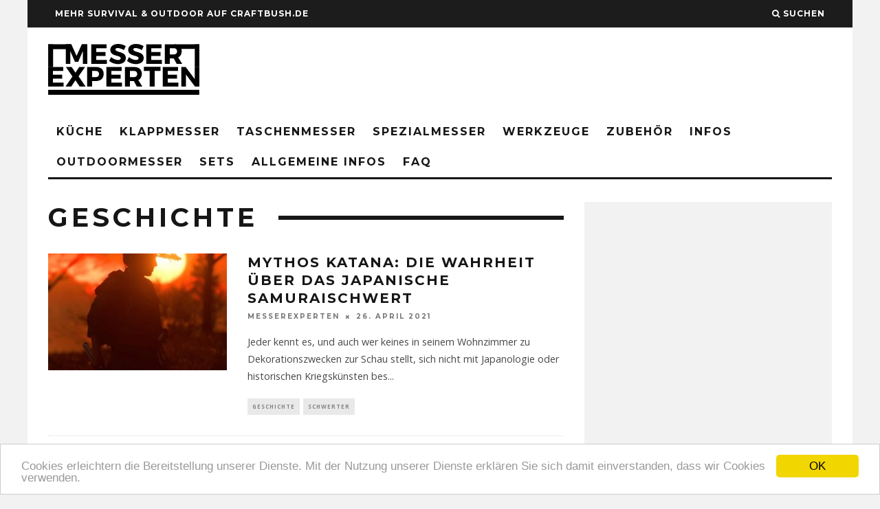

--- FILE ---
content_type: text/html; charset=UTF-8
request_url: https://messerexperten.de/category/geschichte-2/
body_size: 14380
content:
<!DOCTYPE html> <!--[if lt IE 7]><html lang="de" class="no-js lt-ie9 lt-ie8 lt-ie7"> <![endif]--> <!--[if (IE 7)&!(IEMobile)]><html lang="de" class="no-js lt-ie9 lt-ie8"><![endif]--> <!--[if (IE 8)&!(IEMobile)]><html lang="de" class="no-js lt-ie9"><![endif]--> <!--[if gt IE 8]><!--><html lang="de" class="no-js"><!--<![endif]--><head><meta charset="utf-8"> <!--[if IE]><meta http-equiv="X-UA-Compatible" content="IE=edge" /><![endif]--><meta name="viewport" content="width=device-width, initial-scale=1.0"/><link rel="pingback" href="https://messerexperten.de/xmlrpc.php"><meta name='robots' content='index, follow, max-image-preview:large, max-snippet:-1, max-video-preview:-1' /><title>Geschichte Archive - Messer Experten</title><link rel="canonical" href="https://messerexperten.de/category/geschichte-2/" /><meta property="og:locale" content="de_DE" /><meta property="og:type" content="article" /><meta property="og:title" content="Geschichte Archive - Messer Experten" /><meta property="og:url" content="https://messerexperten.de/category/geschichte-2/" /><meta property="og:site_name" content="Messer Experten" /><meta name="twitter:card" content="summary_large_image" /> <script type="application/ld+json" class="yoast-schema-graph">{"@context":"https://schema.org","@graph":[{"@type":"CollectionPage","@id":"https://messerexperten.de/category/geschichte-2/","url":"https://messerexperten.de/category/geschichte-2/","name":"Geschichte Archive - Messer Experten","isPartOf":{"@id":"https://messerexperten.de/#website"},"primaryImageOfPage":{"@id":"https://messerexperten.de/category/geschichte-2/#primaryimage"},"image":{"@id":"https://messerexperten.de/category/geschichte-2/#primaryimage"},"thumbnailUrl":"https://messerexperten.de/wp-content/uploads/2021/04/totte-annerbrink-7PRi1chCnrs-unsplash.jpg","breadcrumb":{"@id":"https://messerexperten.de/category/geschichte-2/#breadcrumb"},"inLanguage":"de"},{"@type":"ImageObject","inLanguage":"de","@id":"https://messerexperten.de/category/geschichte-2/#primaryimage","url":"https://messerexperten.de/wp-content/uploads/2021/04/totte-annerbrink-7PRi1chCnrs-unsplash.jpg","contentUrl":"https://messerexperten.de/wp-content/uploads/2021/04/totte-annerbrink-7PRi1chCnrs-unsplash.jpg","width":1920,"height":2400,"caption":"Samurai schwert Mythos Katana Die Wahrheit über das japanische Samuraischwert"},{"@type":"BreadcrumbList","@id":"https://messerexperten.de/category/geschichte-2/#breadcrumb","itemListElement":[{"@type":"ListItem","position":1,"name":"Home","item":"https://messerexperten.de/"},{"@type":"ListItem","position":2,"name":"Geschichte"}]},{"@type":"WebSite","@id":"https://messerexperten.de/#website","url":"https://messerexperten.de/","name":"Messer Experten","description":"Tests und Ratgeber für Messer","potentialAction":[{"@type":"SearchAction","target":{"@type":"EntryPoint","urlTemplate":"https://messerexperten.de/?s={search_term_string}"},"query-input":"required name=search_term_string"}],"inLanguage":"de"}]}</script> <link rel='dns-prefetch' href='//fonts.googleapis.com' /><link rel='dns-prefetch' href='//hcaptcha.com' /><link rel='dns-prefetch' href='//www.googletagmanager.com' /><link rel='dns-prefetch' href='//pagead2.googlesyndication.com' /><link rel="alternate" type="application/rss+xml" title="Messer Experten &raquo; Feed" href="https://messerexperten.de/feed/" /><link rel="alternate" type="application/rss+xml" title="Messer Experten &raquo; Kommentar-Feed" href="https://messerexperten.de/comments/feed/" /><link rel="alternate" type="application/rss+xml" title="Messer Experten &raquo; Geschichte Kategorie-Feed" href="https://messerexperten.de/category/geschichte-2/feed/" /> <script type="text/javascript">window._wpemojiSettings = {"baseUrl":"https:\/\/s.w.org\/images\/core\/emoji\/14.0.0\/72x72\/","ext":".png","svgUrl":"https:\/\/s.w.org\/images\/core\/emoji\/14.0.0\/svg\/","svgExt":".svg","source":{"concatemoji":"https:\/\/messerexperten.de\/wp-includes\/js\/wp-emoji-release.min.js?ver=6.3.7"}};
/*! This file is auto-generated */
!function(i,n){var o,s,e;function c(e){try{var t={supportTests:e,timestamp:(new Date).valueOf()};sessionStorage.setItem(o,JSON.stringify(t))}catch(e){}}function p(e,t,n){e.clearRect(0,0,e.canvas.width,e.canvas.height),e.fillText(t,0,0);var t=new Uint32Array(e.getImageData(0,0,e.canvas.width,e.canvas.height).data),r=(e.clearRect(0,0,e.canvas.width,e.canvas.height),e.fillText(n,0,0),new Uint32Array(e.getImageData(0,0,e.canvas.width,e.canvas.height).data));return t.every(function(e,t){return e===r[t]})}function u(e,t,n){switch(t){case"flag":return n(e,"\ud83c\udff3\ufe0f\u200d\u26a7\ufe0f","\ud83c\udff3\ufe0f\u200b\u26a7\ufe0f")?!1:!n(e,"\ud83c\uddfa\ud83c\uddf3","\ud83c\uddfa\u200b\ud83c\uddf3")&&!n(e,"\ud83c\udff4\udb40\udc67\udb40\udc62\udb40\udc65\udb40\udc6e\udb40\udc67\udb40\udc7f","\ud83c\udff4\u200b\udb40\udc67\u200b\udb40\udc62\u200b\udb40\udc65\u200b\udb40\udc6e\u200b\udb40\udc67\u200b\udb40\udc7f");case"emoji":return!n(e,"\ud83e\udef1\ud83c\udffb\u200d\ud83e\udef2\ud83c\udfff","\ud83e\udef1\ud83c\udffb\u200b\ud83e\udef2\ud83c\udfff")}return!1}function f(e,t,n){var r="undefined"!=typeof WorkerGlobalScope&&self instanceof WorkerGlobalScope?new OffscreenCanvas(300,150):i.createElement("canvas"),a=r.getContext("2d",{willReadFrequently:!0}),o=(a.textBaseline="top",a.font="600 32px Arial",{});return e.forEach(function(e){o[e]=t(a,e,n)}),o}function t(e){var t=i.createElement("script");t.src=e,t.defer=!0,i.head.appendChild(t)}"undefined"!=typeof Promise&&(o="wpEmojiSettingsSupports",s=["flag","emoji"],n.supports={everything:!0,everythingExceptFlag:!0},e=new Promise(function(e){i.addEventListener("DOMContentLoaded",e,{once:!0})}),new Promise(function(t){var n=function(){try{var e=JSON.parse(sessionStorage.getItem(o));if("object"==typeof e&&"number"==typeof e.timestamp&&(new Date).valueOf()<e.timestamp+604800&&"object"==typeof e.supportTests)return e.supportTests}catch(e){}return null}();if(!n){if("undefined"!=typeof Worker&&"undefined"!=typeof OffscreenCanvas&&"undefined"!=typeof URL&&URL.createObjectURL&&"undefined"!=typeof Blob)try{var e="postMessage("+f.toString()+"("+[JSON.stringify(s),u.toString(),p.toString()].join(",")+"));",r=new Blob([e],{type:"text/javascript"}),a=new Worker(URL.createObjectURL(r),{name:"wpTestEmojiSupports"});return void(a.onmessage=function(e){c(n=e.data),a.terminate(),t(n)})}catch(e){}c(n=f(s,u,p))}t(n)}).then(function(e){for(var t in e)n.supports[t]=e[t],n.supports.everything=n.supports.everything&&n.supports[t],"flag"!==t&&(n.supports.everythingExceptFlag=n.supports.everythingExceptFlag&&n.supports[t]);n.supports.everythingExceptFlag=n.supports.everythingExceptFlag&&!n.supports.flag,n.DOMReady=!1,n.readyCallback=function(){n.DOMReady=!0}}).then(function(){return e}).then(function(){var e;n.supports.everything||(n.readyCallback(),(e=n.source||{}).concatemoji?t(e.concatemoji):e.wpemoji&&e.twemoji&&(t(e.twemoji),t(e.wpemoji)))}))}((window,document),window._wpemojiSettings);</script> <style type="text/css">img.wp-smiley,
img.emoji {
	display: inline !important;
	border: none !important;
	box-shadow: none !important;
	height: 1em !important;
	width: 1em !important;
	margin: 0 0.07em !important;
	vertical-align: -0.1em !important;
	background: none !important;
	padding: 0 !important;
}</style><link rel='stylesheet' id='wp-block-library-css' href='https://messerexperten.de/wp-includes/css/dist/block-library/style.min.css?ver=6.3.7' type='text/css' media='all' /><style id='classic-theme-styles-inline-css' type='text/css'>/*! This file is auto-generated */
.wp-block-button__link{color:#fff;background-color:#32373c;border-radius:9999px;box-shadow:none;text-decoration:none;padding:calc(.667em + 2px) calc(1.333em + 2px);font-size:1.125em}.wp-block-file__button{background:#32373c;color:#fff;text-decoration:none}</style><style id='global-styles-inline-css' type='text/css'>body{--wp--preset--color--black: #000000;--wp--preset--color--cyan-bluish-gray: #abb8c3;--wp--preset--color--white: #ffffff;--wp--preset--color--pale-pink: #f78da7;--wp--preset--color--vivid-red: #cf2e2e;--wp--preset--color--luminous-vivid-orange: #ff6900;--wp--preset--color--luminous-vivid-amber: #fcb900;--wp--preset--color--light-green-cyan: #7bdcb5;--wp--preset--color--vivid-green-cyan: #00d084;--wp--preset--color--pale-cyan-blue: #8ed1fc;--wp--preset--color--vivid-cyan-blue: #0693e3;--wp--preset--color--vivid-purple: #9b51e0;--wp--preset--gradient--vivid-cyan-blue-to-vivid-purple: linear-gradient(135deg,rgba(6,147,227,1) 0%,rgb(155,81,224) 100%);--wp--preset--gradient--light-green-cyan-to-vivid-green-cyan: linear-gradient(135deg,rgb(122,220,180) 0%,rgb(0,208,130) 100%);--wp--preset--gradient--luminous-vivid-amber-to-luminous-vivid-orange: linear-gradient(135deg,rgba(252,185,0,1) 0%,rgba(255,105,0,1) 100%);--wp--preset--gradient--luminous-vivid-orange-to-vivid-red: linear-gradient(135deg,rgba(255,105,0,1) 0%,rgb(207,46,46) 100%);--wp--preset--gradient--very-light-gray-to-cyan-bluish-gray: linear-gradient(135deg,rgb(238,238,238) 0%,rgb(169,184,195) 100%);--wp--preset--gradient--cool-to-warm-spectrum: linear-gradient(135deg,rgb(74,234,220) 0%,rgb(151,120,209) 20%,rgb(207,42,186) 40%,rgb(238,44,130) 60%,rgb(251,105,98) 80%,rgb(254,248,76) 100%);--wp--preset--gradient--blush-light-purple: linear-gradient(135deg,rgb(255,206,236) 0%,rgb(152,150,240) 100%);--wp--preset--gradient--blush-bordeaux: linear-gradient(135deg,rgb(254,205,165) 0%,rgb(254,45,45) 50%,rgb(107,0,62) 100%);--wp--preset--gradient--luminous-dusk: linear-gradient(135deg,rgb(255,203,112) 0%,rgb(199,81,192) 50%,rgb(65,88,208) 100%);--wp--preset--gradient--pale-ocean: linear-gradient(135deg,rgb(255,245,203) 0%,rgb(182,227,212) 50%,rgb(51,167,181) 100%);--wp--preset--gradient--electric-grass: linear-gradient(135deg,rgb(202,248,128) 0%,rgb(113,206,126) 100%);--wp--preset--gradient--midnight: linear-gradient(135deg,rgb(2,3,129) 0%,rgb(40,116,252) 100%);--wp--preset--font-size--small: 13px;--wp--preset--font-size--medium: 20px;--wp--preset--font-size--large: 36px;--wp--preset--font-size--x-large: 42px;--wp--preset--spacing--20: 0.44rem;--wp--preset--spacing--30: 0.67rem;--wp--preset--spacing--40: 1rem;--wp--preset--spacing--50: 1.5rem;--wp--preset--spacing--60: 2.25rem;--wp--preset--spacing--70: 3.38rem;--wp--preset--spacing--80: 5.06rem;--wp--preset--shadow--natural: 6px 6px 9px rgba(0, 0, 0, 0.2);--wp--preset--shadow--deep: 12px 12px 50px rgba(0, 0, 0, 0.4);--wp--preset--shadow--sharp: 6px 6px 0px rgba(0, 0, 0, 0.2);--wp--preset--shadow--outlined: 6px 6px 0px -3px rgba(255, 255, 255, 1), 6px 6px rgba(0, 0, 0, 1);--wp--preset--shadow--crisp: 6px 6px 0px rgba(0, 0, 0, 1);}:where(.is-layout-flex){gap: 0.5em;}:where(.is-layout-grid){gap: 0.5em;}body .is-layout-flow > .alignleft{float: left;margin-inline-start: 0;margin-inline-end: 2em;}body .is-layout-flow > .alignright{float: right;margin-inline-start: 2em;margin-inline-end: 0;}body .is-layout-flow > .aligncenter{margin-left: auto !important;margin-right: auto !important;}body .is-layout-constrained > .alignleft{float: left;margin-inline-start: 0;margin-inline-end: 2em;}body .is-layout-constrained > .alignright{float: right;margin-inline-start: 2em;margin-inline-end: 0;}body .is-layout-constrained > .aligncenter{margin-left: auto !important;margin-right: auto !important;}body .is-layout-constrained > :where(:not(.alignleft):not(.alignright):not(.alignfull)){max-width: var(--wp--style--global--content-size);margin-left: auto !important;margin-right: auto !important;}body .is-layout-constrained > .alignwide{max-width: var(--wp--style--global--wide-size);}body .is-layout-flex{display: flex;}body .is-layout-flex{flex-wrap: wrap;align-items: center;}body .is-layout-flex > *{margin: 0;}body .is-layout-grid{display: grid;}body .is-layout-grid > *{margin: 0;}:where(.wp-block-columns.is-layout-flex){gap: 2em;}:where(.wp-block-columns.is-layout-grid){gap: 2em;}:where(.wp-block-post-template.is-layout-flex){gap: 1.25em;}:where(.wp-block-post-template.is-layout-grid){gap: 1.25em;}.has-black-color{color: var(--wp--preset--color--black) !important;}.has-cyan-bluish-gray-color{color: var(--wp--preset--color--cyan-bluish-gray) !important;}.has-white-color{color: var(--wp--preset--color--white) !important;}.has-pale-pink-color{color: var(--wp--preset--color--pale-pink) !important;}.has-vivid-red-color{color: var(--wp--preset--color--vivid-red) !important;}.has-luminous-vivid-orange-color{color: var(--wp--preset--color--luminous-vivid-orange) !important;}.has-luminous-vivid-amber-color{color: var(--wp--preset--color--luminous-vivid-amber) !important;}.has-light-green-cyan-color{color: var(--wp--preset--color--light-green-cyan) !important;}.has-vivid-green-cyan-color{color: var(--wp--preset--color--vivid-green-cyan) !important;}.has-pale-cyan-blue-color{color: var(--wp--preset--color--pale-cyan-blue) !important;}.has-vivid-cyan-blue-color{color: var(--wp--preset--color--vivid-cyan-blue) !important;}.has-vivid-purple-color{color: var(--wp--preset--color--vivid-purple) !important;}.has-black-background-color{background-color: var(--wp--preset--color--black) !important;}.has-cyan-bluish-gray-background-color{background-color: var(--wp--preset--color--cyan-bluish-gray) !important;}.has-white-background-color{background-color: var(--wp--preset--color--white) !important;}.has-pale-pink-background-color{background-color: var(--wp--preset--color--pale-pink) !important;}.has-vivid-red-background-color{background-color: var(--wp--preset--color--vivid-red) !important;}.has-luminous-vivid-orange-background-color{background-color: var(--wp--preset--color--luminous-vivid-orange) !important;}.has-luminous-vivid-amber-background-color{background-color: var(--wp--preset--color--luminous-vivid-amber) !important;}.has-light-green-cyan-background-color{background-color: var(--wp--preset--color--light-green-cyan) !important;}.has-vivid-green-cyan-background-color{background-color: var(--wp--preset--color--vivid-green-cyan) !important;}.has-pale-cyan-blue-background-color{background-color: var(--wp--preset--color--pale-cyan-blue) !important;}.has-vivid-cyan-blue-background-color{background-color: var(--wp--preset--color--vivid-cyan-blue) !important;}.has-vivid-purple-background-color{background-color: var(--wp--preset--color--vivid-purple) !important;}.has-black-border-color{border-color: var(--wp--preset--color--black) !important;}.has-cyan-bluish-gray-border-color{border-color: var(--wp--preset--color--cyan-bluish-gray) !important;}.has-white-border-color{border-color: var(--wp--preset--color--white) !important;}.has-pale-pink-border-color{border-color: var(--wp--preset--color--pale-pink) !important;}.has-vivid-red-border-color{border-color: var(--wp--preset--color--vivid-red) !important;}.has-luminous-vivid-orange-border-color{border-color: var(--wp--preset--color--luminous-vivid-orange) !important;}.has-luminous-vivid-amber-border-color{border-color: var(--wp--preset--color--luminous-vivid-amber) !important;}.has-light-green-cyan-border-color{border-color: var(--wp--preset--color--light-green-cyan) !important;}.has-vivid-green-cyan-border-color{border-color: var(--wp--preset--color--vivid-green-cyan) !important;}.has-pale-cyan-blue-border-color{border-color: var(--wp--preset--color--pale-cyan-blue) !important;}.has-vivid-cyan-blue-border-color{border-color: var(--wp--preset--color--vivid-cyan-blue) !important;}.has-vivid-purple-border-color{border-color: var(--wp--preset--color--vivid-purple) !important;}.has-vivid-cyan-blue-to-vivid-purple-gradient-background{background: var(--wp--preset--gradient--vivid-cyan-blue-to-vivid-purple) !important;}.has-light-green-cyan-to-vivid-green-cyan-gradient-background{background: var(--wp--preset--gradient--light-green-cyan-to-vivid-green-cyan) !important;}.has-luminous-vivid-amber-to-luminous-vivid-orange-gradient-background{background: var(--wp--preset--gradient--luminous-vivid-amber-to-luminous-vivid-orange) !important;}.has-luminous-vivid-orange-to-vivid-red-gradient-background{background: var(--wp--preset--gradient--luminous-vivid-orange-to-vivid-red) !important;}.has-very-light-gray-to-cyan-bluish-gray-gradient-background{background: var(--wp--preset--gradient--very-light-gray-to-cyan-bluish-gray) !important;}.has-cool-to-warm-spectrum-gradient-background{background: var(--wp--preset--gradient--cool-to-warm-spectrum) !important;}.has-blush-light-purple-gradient-background{background: var(--wp--preset--gradient--blush-light-purple) !important;}.has-blush-bordeaux-gradient-background{background: var(--wp--preset--gradient--blush-bordeaux) !important;}.has-luminous-dusk-gradient-background{background: var(--wp--preset--gradient--luminous-dusk) !important;}.has-pale-ocean-gradient-background{background: var(--wp--preset--gradient--pale-ocean) !important;}.has-electric-grass-gradient-background{background: var(--wp--preset--gradient--electric-grass) !important;}.has-midnight-gradient-background{background: var(--wp--preset--gradient--midnight) !important;}.has-small-font-size{font-size: var(--wp--preset--font-size--small) !important;}.has-medium-font-size{font-size: var(--wp--preset--font-size--medium) !important;}.has-large-font-size{font-size: var(--wp--preset--font-size--large) !important;}.has-x-large-font-size{font-size: var(--wp--preset--font-size--x-large) !important;}
.wp-block-navigation a:where(:not(.wp-element-button)){color: inherit;}
:where(.wp-block-post-template.is-layout-flex){gap: 1.25em;}:where(.wp-block-post-template.is-layout-grid){gap: 1.25em;}
:where(.wp-block-columns.is-layout-flex){gap: 2em;}:where(.wp-block-columns.is-layout-grid){gap: 2em;}
.wp-block-pullquote{font-size: 1.5em;line-height: 1.6;}</style><link rel='stylesheet' id='cb-main-stylesheet-css' href='https://messerexperten.de/wp-content/cache/autoptimize/css/autoptimize_single_06e7630b62fad7431865732a3a1e9da1.css?ver=2.2.3' type='text/css' media='all' /><link rel='stylesheet' id='cb-font-stylesheet-css' href='//fonts.googleapis.com/css?family=Montserrat%3A400%2C700%7COpen+Sans%3A400%2C700%2C400italic&#038;ver=2.2.3' type='text/css' media='all' /> <!--[if lt IE 10]><link rel='stylesheet' id='cb-ie-only-css' href='https://messerexperten.de/wp-content/themes/15zine/library/css/ie.css?ver=2.2.3' type='text/css' media='all' /> <![endif]--><link rel='stylesheet' id='fontawesome-css' href='https://messerexperten.de/wp-content/themes/15zine/library/css/font-awesome-4.4.0/css/font-awesome.min.css?ver=4.4.0' type='text/css' media='all' /><link rel='stylesheet' id='cb-child-main-stylesheet-css' href='https://messerexperten.de/wp-content/cache/autoptimize/css/autoptimize_single_901e2e215ad639d4af773099b18b8f70.css?ver=1.3' type='text/css' media='all' /> <script type='text/javascript' src='https://messerexperten.de/wp-content/themes/15zine/library/js/modernizr.custom.min.js?ver=2.6.2' id='cb-modernizr-js'></script> <script type='text/javascript' src='https://messerexperten.de/wp-includes/js/jquery/jquery.min.js?ver=3.7.0' id='jquery-core-js'></script> <script type='text/javascript' src='https://messerexperten.de/wp-includes/js/jquery/jquery-migrate.min.js?ver=3.4.1' id='jquery-migrate-js'></script> <link rel="https://api.w.org/" href="https://messerexperten.de/wp-json/" /><link rel="alternate" type="application/json" href="https://messerexperten.de/wp-json/wp/v2/categories/71" /><link rel="EditURI" type="application/rsd+xml" title="RSD" href="https://messerexperten.de/xmlrpc.php?rsd" /><meta name="generator" content="WordPress 6.3.7" /><meta name="generator" content="Site Kit by Google 1.170.0" /><style>.h-captcha{position:relative;display:block;margin-bottom:2rem;padding:0;clear:both}.h-captcha[data-size="normal"]{width:302px;height:76px}.h-captcha[data-size="compact"]{width:158px;height:138px}.h-captcha[data-size="invisible"]{display:none}.h-captcha iframe{z-index:1}.h-captcha::before{content:"";display:block;position:absolute;top:0;left:0;background:url(https://messerexperten.de/wp-content/plugins/hcaptcha-for-forms-and-more/assets/images/hcaptcha-div-logo.svg) no-repeat;border:1px solid #fff0;border-radius:4px;box-sizing:border-box}.h-captcha::after{content:"The hCaptcha loading is delayed until user interaction.";font-family:-apple-system,system-ui,BlinkMacSystemFont,"Segoe UI",Roboto,Oxygen,Ubuntu,"Helvetica Neue",Arial,sans-serif;font-size:10px;font-weight:500;position:absolute;top:0;bottom:0;left:0;right:0;box-sizing:border-box;color:#bf1722;opacity:0}.h-captcha:not(:has(iframe))::after{animation:hcap-msg-fade-in .3s ease forwards;animation-delay:2s}.h-captcha:has(iframe)::after{animation:none;opacity:0}@keyframes hcap-msg-fade-in{to{opacity:1}}.h-captcha[data-size="normal"]::before{width:302px;height:76px;background-position:93.8% 28%}.h-captcha[data-size="normal"]::after{width:302px;height:76px;display:flex;flex-wrap:wrap;align-content:center;line-height:normal;padding:0 75px 0 10px}.h-captcha[data-size="compact"]::before{width:158px;height:138px;background-position:49.9% 78.8%}.h-captcha[data-size="compact"]::after{width:158px;height:138px;text-align:center;line-height:normal;padding:24px 10px 10px 10px}.h-captcha[data-theme="light"]::before,body.is-light-theme .h-captcha[data-theme="auto"]::before,.h-captcha[data-theme="auto"]::before{background-color:#fafafa;border:1px solid #e0e0e0}.h-captcha[data-theme="dark"]::before,body.is-dark-theme .h-captcha[data-theme="auto"]::before,html.wp-dark-mode-active .h-captcha[data-theme="auto"]::before,html.drdt-dark-mode .h-captcha[data-theme="auto"]::before{background-image:url(https://messerexperten.de/wp-content/plugins/hcaptcha-for-forms-and-more/assets/images/hcaptcha-div-logo-white.svg);background-repeat:no-repeat;background-color:#333;border:1px solid #f5f5f5}@media (prefers-color-scheme:dark){.h-captcha[data-theme="auto"]::before{background-image:url(https://messerexperten.de/wp-content/plugins/hcaptcha-for-forms-and-more/assets/images/hcaptcha-div-logo-white.svg);background-repeat:no-repeat;background-color:#333;border:1px solid #f5f5f5}}.h-captcha[data-theme="custom"]::before{background-color:initial}.h-captcha[data-size="invisible"]::before,.h-captcha[data-size="invisible"]::after{display:none}.h-captcha iframe{position:relative}div[style*="z-index: 2147483647"] div[style*="border-width: 11px"][style*="position: absolute"][style*="pointer-events: none"]{border-style:none}</style><link rel="apple-touch-icon" sizes="57x57" href="/wp-content/uploads/fbrfg/apple-touch-icon-57x57.png"><link rel="apple-touch-icon" sizes="60x60" href="/wp-content/uploads/fbrfg/apple-touch-icon-60x60.png"><link rel="apple-touch-icon" sizes="72x72" href="/wp-content/uploads/fbrfg/apple-touch-icon-72x72.png"><link rel="apple-touch-icon" sizes="76x76" href="/wp-content/uploads/fbrfg/apple-touch-icon-76x76.png"><link rel="apple-touch-icon" sizes="114x114" href="/wp-content/uploads/fbrfg/apple-touch-icon-114x114.png"><link rel="apple-touch-icon" sizes="120x120" href="/wp-content/uploads/fbrfg/apple-touch-icon-120x120.png"><link rel="apple-touch-icon" sizes="144x144" href="/wp-content/uploads/fbrfg/apple-touch-icon-144x144.png"><link rel="apple-touch-icon" sizes="152x152" href="/wp-content/uploads/fbrfg/apple-touch-icon-152x152.png"><link rel="apple-touch-icon" sizes="180x180" href="/wp-content/uploads/fbrfg/apple-touch-icon-180x180.png"><link rel="icon" type="image/png" href="/wp-content/uploads/fbrfg/favicon-32x32.png" sizes="32x32"><link rel="icon" type="image/png" href="/wp-content/uploads/fbrfg/android-chrome-192x192.png" sizes="192x192"><link rel="icon" type="image/png" href="/wp-content/uploads/fbrfg/favicon-96x96.png" sizes="96x96"><link rel="icon" type="image/png" href="/wp-content/uploads/fbrfg/favicon-16x16.png" sizes="16x16"><link rel="manifest" href="/wp-content/uploads/fbrfg/manifest.json"><link rel="mask-icon" href="/wp-content/uploads/fbrfg/safari-pinned-tab.svg" color="#5bbad5"><link rel="shortcut icon" href="/wp-content/uploads/fbrfg/favicon.ico"><meta name="msapplication-TileColor" content="#ffffff"><meta name="msapplication-TileImage" content="/wp-content/uploads/fbrfg/mstile-144x144.png"><meta name="msapplication-config" content="/wp-content/uploads/fbrfg/browserconfig.xml"><meta name="theme-color" content="#ffffff"><style type="text/css">h2 {
    font-size: 1.75em;
}

.blocks-gallery-item__caption a {
    color: white;
    font-weight: bold;
}#cb-nav-bar .cb-mega-menu-columns .cb-sub-menu > li > a { color: #f2c231; }.cb-meta-style-1 .cb-article-meta { background: rgba(0, 0, 0, 0.25); }.cb-module-block .cb-meta-style-2 img, .cb-module-block .cb-meta-style-4 img, .cb-grid-x .cb-grid-img img  { opacity: 0.75; }@media only screen and (min-width: 768px) { 
                .cb-module-block .cb-meta-style-1:hover .cb-article-meta { background: rgba(0, 0, 0, 0.75); } 
                .cb-module-block .cb-meta-style-2:hover img, .cb-module-block .cb-meta-style-4:hover img, .cb-grid-x .cb-grid-feature:hover img, .cb-slider li:hover img { opacity: 0.25; } 
            }body { font-size: 16px; }@media only screen and (min-width: 1020px){ body { font-size: 16px; }}</style><style type="text/css">body, #respond, .cb-font-body { font-family: 'Open Sans', sans-serif; } h1, h2, h3, h4, h5, h6, .cb-font-header, #bbp-user-navigation, .cb-byline{ font-family:'Montserrat', sans-serif; }</style><style>@media only screen and (min-width: 1200px) { body { background-color: #f2f2f2;} }</style><meta name="google-adsense-platform-account" content="ca-host-pub-2644536267352236"><meta name="google-adsense-platform-domain" content="sitekit.withgoogle.com">  <script type="text/javascript">( function( w, d, s, l, i ) {
				w[l] = w[l] || [];
				w[l].push( {'gtm.start': new Date().getTime(), event: 'gtm.js'} );
				var f = d.getElementsByTagName( s )[0],
					j = d.createElement( s ), dl = l != 'dataLayer' ? '&l=' + l : '';
				j.async = true;
				j.src = 'https://www.googletagmanager.com/gtm.js?id=' + i + dl;
				f.parentNode.insertBefore( j, f );
			} )( window, document, 'script', 'dataLayer', 'GTM-KDSVG2' );</script>    <script async="async" src="https://pagead2.googlesyndication.com/pagead/js/adsbygoogle.js?client=ca-pub-4612890214424055&amp;host=ca-host-pub-2644536267352236" crossorigin="anonymous" type="text/javascript"></script> <style>.cb-mm-on #cb-nav-bar .cb-main-nav .menu-item-1062:hover, .cb-mm-on #cb-nav-bar .cb-main-nav .menu-item-1062:focus { background:# !important ; }
.cb-mm-on #cb-nav-bar .cb-main-nav .menu-item-1062 .cb-big-menu { border-top-color: #; }
.cb-mm-on #cb-nav-bar .cb-main-nav .menu-item-1073:hover, .cb-mm-on #cb-nav-bar .cb-main-nav .menu-item-1073:focus { background:# !important ; }
.cb-mm-on #cb-nav-bar .cb-main-nav .menu-item-1073 .cb-big-menu { border-top-color: #; }</style></head><body class="archive category category-geschichte-2 category-71  cb-sidebar-right cb-sticky-mm cb-tm-dark cb-body-light cb-menu-light cb-mm-dark cb-footer-dark cb-m-logo-off cb-m-sticky cb-sw-tm-box cb-sw-header-box cb-sw-menu-box cb-sw-footer-box cb-menu-al-left"><div id="cb-outer-container"><div id="cb-top-menu" class="clearfix cb-font-header  wrap"><div class="wrap clearfix cb-site-padding cb-top-menu-wrap"><div class="cb-left-side cb-mob"> <a href="#" id="cb-mob-open" class="cb-link"><i class="fa fa-bars"></i></a></div><ul class="cb-top-nav cb-left-side"><li id="menu-item-1664" class="menu-item menu-item-type-custom menu-item-object-custom menu-item-1664"><a href="https://craftbush.de/?utm_source=messerexperten&#038;utm_medium=top-menu-link">Mehr Survival &#038; Outdoor auf CraftBush.de</a></li></ul><ul class="cb-top-nav cb-right-side"><li class="cb-icon-search"><a href="#"  title="Suchen" id="cb-s-trigger"><i class="fa fa-search"></i> <span class="cb-search-title">Suchen</span></a></li></ul></div></div><div id="cb-mob-menu"> <a href="#" id="cb-mob-close" class="cb-link"><i class="fa cb-times"></i></a><div class="cb-mob-menu-wrap"><ul class="cb-mobile-nav cb-top-nav"><li id="menu-item-1149" class="menu-item menu-item-type-taxonomy menu-item-object-category menu-item-has-children cb-has-children menu-item-1149"><a href="https://messerexperten.de/category/kuechenmesser/">KÜCHE</a><ul class="sub-menu"><li id="menu-item-1150" class="menu-item menu-item-type-taxonomy menu-item-object-category menu-item-1150"><a href="https://messerexperten.de/category/kuechenmesser/kampfmesser/">Kampfmesser</a></li><li id="menu-item-1151" class="menu-item menu-item-type-taxonomy menu-item-object-category menu-item-1151"><a href="https://messerexperten.de/category/kuechenmesser/kochmesser/">Kochmesser</a></li><li id="menu-item-1152" class="menu-item menu-item-type-taxonomy menu-item-object-category menu-item-1152"><a href="https://messerexperten.de/category/kuechenmesser/outdoormesser/">Outdoormesser</a></li><li id="menu-item-1153" class="menu-item menu-item-type-taxonomy menu-item-object-category menu-item-1153"><a href="https://messerexperten.de/category/kuechenmesser/ueberlebensmesser/">Überlebensmesser</a></li></ul></li><li id="menu-item-1154" class="menu-item menu-item-type-taxonomy menu-item-object-category menu-item-has-children cb-has-children menu-item-1154"><a href="https://messerexperten.de/category/klappmesser/">KLAPPMESSER</a><ul class="sub-menu"><li id="menu-item-1155" class="menu-item menu-item-type-taxonomy menu-item-object-category menu-item-1155"><a href="https://messerexperten.de/category/klappmesser/einhandmesser/">Einhandmesser</a></li><li id="menu-item-1156" class="menu-item menu-item-type-taxonomy menu-item-object-category menu-item-1156"><a href="https://messerexperten.de/category/klappmesser/klassische-taschenmesser/">Klassische Taschenmesser</a></li><li id="menu-item-1157" class="menu-item menu-item-type-taxonomy menu-item-object-category menu-item-1157"><a href="https://messerexperten.de/category/klappmesser/multifunktionsmesser/">Multifunktionsmesser</a></li><li id="menu-item-1158" class="menu-item menu-item-type-taxonomy menu-item-object-category menu-item-1158"><a href="https://messerexperten.de/category/klappmesser/rettungsmesser/">Rettungsmesser</a></li><li id="menu-item-1159" class="menu-item menu-item-type-taxonomy menu-item-object-category menu-item-1159"><a href="https://messerexperten.de/category/klappmesser/springmesser/">Springmesser</a></li></ul></li><li id="menu-item-1160" class="menu-item menu-item-type-taxonomy menu-item-object-category menu-item-has-children cb-has-children menu-item-1160"><a href="https://messerexperten.de/category/taschenmesser/">Taschenmesser</a><ul class="sub-menu"><li id="menu-item-1161" class="menu-item menu-item-type-taxonomy menu-item-object-category menu-item-1161"><a href="https://messerexperten.de/category/taschenmesser/boeker/">Böker</a></li><li id="menu-item-1162" class="menu-item menu-item-type-taxonomy menu-item-object-category menu-item-1162"><a href="https://messerexperten.de/category/taschenmesser/fiskars/">Fiskars</a></li><li id="menu-item-1163" class="menu-item menu-item-type-taxonomy menu-item-object-category menu-item-1163"><a href="https://messerexperten.de/category/taschenmesser/gerber/">Gerber</a></li><li id="menu-item-1164" class="menu-item menu-item-type-taxonomy menu-item-object-category menu-item-1164"><a href="https://messerexperten.de/category/taschenmesser/haller/">Haller</a></li><li id="menu-item-1165" class="menu-item menu-item-type-taxonomy menu-item-object-category menu-item-1165"><a href="https://messerexperten.de/category/taschenmesser/leatherman/">Leatherman</a></li><li id="menu-item-1166" class="menu-item menu-item-type-taxonomy menu-item-object-category menu-item-1166"><a href="https://messerexperten.de/category/taschenmesser/linder/">Linder</a></li><li id="menu-item-1167" class="menu-item menu-item-type-taxonomy menu-item-object-category menu-item-1167"><a href="https://messerexperten.de/category/taschenmesser/mora-of-sweden/">Mora of Sweden</a></li><li id="menu-item-1168" class="menu-item menu-item-type-taxonomy menu-item-object-category menu-item-1168"><a href="https://messerexperten.de/category/taschenmesser/puma/">Puma</a></li><li id="menu-item-1169" class="menu-item menu-item-type-taxonomy menu-item-object-category menu-item-1169"><a href="https://messerexperten.de/category/taschenmesser/victorinox/">Victorinox</a></li><li id="menu-item-1170" class="menu-item menu-item-type-taxonomy menu-item-object-category menu-item-1170"><a href="https://messerexperten.de/category/taschenmesser/walther/">Walther</a></li><li id="menu-item-1171" class="menu-item menu-item-type-taxonomy menu-item-object-category menu-item-1171"><a href="https://messerexperten.de/category/taschenmesser/wenger/">Wenger</a></li><li id="menu-item-1172" class="menu-item menu-item-type-taxonomy menu-item-object-category menu-item-1172"><a href="https://messerexperten.de/category/taschenmesser/andere/">Andere</a></li></ul></li><li id="menu-item-1173" class="menu-item menu-item-type-taxonomy menu-item-object-category menu-item-1173"><a href="https://messerexperten.de/category/spezialmesser/">Spezialmesser</a></li><li id="menu-item-1174" class="menu-item menu-item-type-taxonomy menu-item-object-category menu-item-1174"><a href="https://messerexperten.de/category/werkzeuge/">Werkzeuge</a></li><li id="menu-item-1175" class="menu-item menu-item-type-taxonomy menu-item-object-category menu-item-has-children cb-has-children menu-item-1175"><a href="https://messerexperten.de/category/zubehoer/">Zubehör</a><ul class="sub-menu"><li id="menu-item-1176" class="menu-item menu-item-type-taxonomy menu-item-object-category menu-item-1176"><a href="https://messerexperten.de/category/zubehoer/literatur/">Literatur</a></li><li id="menu-item-1177" class="menu-item menu-item-type-taxonomy menu-item-object-category menu-item-1177"><a href="https://messerexperten.de/category/zubehoer/scheiden-etuis/">Scheiden &#038; Etuis</a></li><li id="menu-item-1178" class="menu-item menu-item-type-taxonomy menu-item-object-category menu-item-1178"><a href="https://messerexperten.de/category/zubehoer/selbstschutz/">Selbstschutz</a></li></ul></li></ul></div></div><div id="cb-container" class="clearfix" ><header id="cb-header" class="cb-header  cb-with-block wrap" role="banner"><div id="cb-logo-box" class="cb-logo-left wrap"><div id="logo"> <a href="https://messerexperten.de"> <img src="https://messerexperten.de/wp-content/uploads/2016/03/MesserExperten-220px.png" alt=" logo" data-at2x="https://messerexperten.de/wp-content/uploads/2016/03/MesserExperten-440px.png"> </a></div><div class="cb-large cb-block"><script async src="//pagead2.googlesyndication.com/pagead/js/adsbygoogle.js"></script>  <ins class="adsbygoogle"
 style="display:inline-block;width:728px;height:90px"
 data-ad-client="ca-pub-4612890214424055"
 data-ad-slot="5255622398"></ins> <script>(adsbygoogle = window.adsbygoogle || []).push({});</script></div></div></header><div id="cb-menu-search" class="cb-s-modal cb-modal"><div class="cb-close-m cb-ta-right"><i class="fa cb-times"></i></div><div class="cb-s-modal-inner cb-pre-load cb-light-loader cb-modal-inner cb-font-header cb-mega-three cb-mega-posts clearfix"><form role="search" method="get" class="cb-search" action="https://messerexperten.de/"> <input type="text" class="cb-search-field cb-font-header" placeholder="Suche…" value="" name="s" title="" autocomplete="off"> <button class="cb-search-submit" type="submit" value=""><i class="fa fa-search"></i></button></form><div id="cb-s-results"></div></div></div><nav id="cb-nav-bar" class="clearfix  wrap" role="navigation"><div class="cb-nav-bar-wrap cb-site-padding clearfix cb-font-header  wrap"><ul class="cb-main-nav wrap clearfix"><li id="menu-item-1062" class="menu-item menu-item-type-taxonomy menu-item-object-category menu-item-has-children cb-has-children menu-item-1062"><a href="https://messerexperten.de/category/kuechenmesser/">KÜCHE</a><div class="cb-menu-drop cb-bg cb-mega-menu cb-big-menu clearfix"><div class="cb-sub-mega-three cb-pre-load cb-mega-posts  clearfix"><div class="cb-upper-title"><h2>KÜCHE</h2><a href="https://messerexperten.de/category/kuechenmesser/" class="cb-see-all">Alle anzeigen</a></div><ul class="cb-sub-posts"><li class="cb-looper cb-article-1 cb-mm-posts-count-3 cb-style-1 clearfix post-3732 post type-post status-publish format-standard has-post-thumbnail hentry category-gerber category-outdoormesser"><div class="cb-mask cb-img-fw" style="background-color: #222;"><a href="https://messerexperten.de/outdoormesser-gerber-freeman-vs-wolfgangs-ambulo/"><img width="260" height="170" src="https://messerexperten.de/wp-content/uploads/2022/01/711LHU59AkL._AC_SL1500_-260x170.jpg" class="attachment-cb-260-170 size-cb-260-170 wp-post-image" alt="GERBER FREEMAN TASCHENMESSER OUTDOORMESSER" decoding="async" srcset="https://messerexperten.de/wp-content/uploads/2022/01/711LHU59AkL._AC_SL1500_-260x170.jpg 260w, https://messerexperten.de/wp-content/uploads/2022/01/711LHU59AkL._AC_SL1500_-100x65.jpg 100w, https://messerexperten.de/wp-content/uploads/2022/01/711LHU59AkL._AC_SL1500_-759x500.jpg 759w" sizes="(max-width: 260px) 100vw, 260px" /></a></div><div class="cb-meta"><h2 class="cb-post-title"><a href="https://messerexperten.de/outdoormesser-gerber-freeman-vs-wolfgangs-ambulo/">GERBER Freeman vs WOLFGANGS Ambulo</a></h2><div class="cb-byline cb-byline-short cb-byline-date"><span class="cb-date"><time class="updated" datetime="2022-01-09">9. Januar 2022</time></span></div></div></li><li class="cb-looper cb-article-2 cb-mm-posts-count-3 cb-style-1 clearfix post-2449 post type-post status-publish format-standard has-post-thumbnail hentry category-allgemeine-infos category-boeker category-faq category-gerber category-infos category-klassische-taschenmesser category-literatur category-mora-of-sweden category-outdoormesser category-puma category-victorinox category-werkzeuge"><div class="cb-mask cb-img-fw" style="background-color: #222;"><a href="https://messerexperten.de/legale-survivalmesser-bushcraft-outdoor-und-camping/"><img width="260" height="170" src="https://messerexperten.de/wp-content/uploads/2021/10/vladislav-m-WI62j3uzORo-unsplash-260x170.jpg" class="attachment-cb-260-170 size-cb-260-170 wp-post-image" alt="Legale Messer survival outdoor bushcraft camping führen" decoding="async" srcset="https://messerexperten.de/wp-content/uploads/2021/10/vladislav-m-WI62j3uzORo-unsplash-260x170.jpg 260w, https://messerexperten.de/wp-content/uploads/2021/10/vladislav-m-WI62j3uzORo-unsplash-100x65.jpg 100w, https://messerexperten.de/wp-content/uploads/2021/10/vladislav-m-WI62j3uzORo-unsplash-759x500.jpg 759w" sizes="(max-width: 260px) 100vw, 260px" /></a></div><div class="cb-meta"><h2 class="cb-post-title"><a href="https://messerexperten.de/legale-survivalmesser-bushcraft-outdoor-und-camping/">Legale Messer zum Mitführen: Camping, Survival &#038; co.</a></h2><div class="cb-byline cb-byline-short cb-byline-date"><span class="cb-date"><time class="updated" datetime="2021-10-24">24. Oktober 2021</time></span></div></div></li><li class="cb-looper cb-article-3 cb-mm-posts-count-3 cb-style-1 clearfix post-1695 post type-post status-publish format-standard has-post-thumbnail hentry category-andere category-editors-picks category-kochmesser category-sets"><div class="cb-mask cb-img-fw" style="background-color: #222;"><a href="https://messerexperten.de/must-have-diese-kuechenmesser-gehoeren-in-jede-kueche/"><img width="260" height="170" src="https://messerexperten.de/wp-content/uploads/2021/10/louis-hansel-v3OlBE6-fhU-unsplash-260x170.jpg" class="attachment-cb-260-170 size-cb-260-170 wp-post-image" alt="Küchenmesser, die man haben muss" decoding="async" srcset="https://messerexperten.de/wp-content/uploads/2021/10/louis-hansel-v3OlBE6-fhU-unsplash-260x170.jpg 260w, https://messerexperten.de/wp-content/uploads/2021/10/louis-hansel-v3OlBE6-fhU-unsplash-100x65.jpg 100w, https://messerexperten.de/wp-content/uploads/2021/10/louis-hansel-v3OlBE6-fhU-unsplash-759x500.jpg 759w" sizes="(max-width: 260px) 100vw, 260px" /></a></div><div class="cb-meta"><h2 class="cb-post-title"><a href="https://messerexperten.de/must-have-diese-kuechenmesser-gehoeren-in-jede-kueche/">Must-Have: Diese Küchenmesser gehören in jede Küche</a></h2><div class="cb-byline cb-byline-short cb-byline-date"><span class="cb-date"><time class="updated" datetime="2021-10-24">24. Oktober 2021</time></span></div></div></li></ul></div><ul class="cb-sub-menu cb-sub-bg"><li id="menu-item-1064" class="menu-item menu-item-type-taxonomy menu-item-object-category menu-item-1064"><a href="https://messerexperten.de/category/kuechenmesser/kochmesser/" data-cb-c="7" class="cb-c-l">Kochmesser</a></li><li id="menu-item-1063" class="menu-item menu-item-type-taxonomy menu-item-object-category menu-item-1063"><a href="https://messerexperten.de/category/kuechenmesser/kampfmesser/" data-cb-c="4" class="cb-c-l">Kampfmesser</a></li><li id="menu-item-1065" class="menu-item menu-item-type-taxonomy menu-item-object-category menu-item-1065"><a href="https://messerexperten.de/category/kuechenmesser/outdoormesser/" data-cb-c="11" class="cb-c-l">Outdoormesser</a></li><li id="menu-item-1066" class="menu-item menu-item-type-taxonomy menu-item-object-category menu-item-1066"><a href="https://messerexperten.de/category/kuechenmesser/ueberlebensmesser/" data-cb-c="17" class="cb-c-l">Überlebensmesser</a></li></ul></div></li><li id="menu-item-1067" class="menu-item menu-item-type-taxonomy menu-item-object-category menu-item-has-children cb-has-children menu-item-1067"><a href="https://messerexperten.de/category/klappmesser/">KLAPPMESSER</a><div class="cb-menu-drop cb-bg cb-mega-menu cb-big-menu clearfix"><div class="cb-sub-mega-three cb-pre-load cb-mega-posts  clearfix"><div class="cb-upper-title"><h2>KLAPPMESSER</h2><a href="https://messerexperten.de/category/klappmesser/" class="cb-see-all">Alle anzeigen</a></div><ul class="cb-sub-posts"><li class="cb-looper cb-article-1 cb-mm-posts-count-3 cb-style-1 clearfix post-2449 post type-post status-publish format-standard has-post-thumbnail hentry category-allgemeine-infos category-boeker category-faq category-gerber category-infos category-klassische-taschenmesser category-literatur category-mora-of-sweden category-outdoormesser category-puma category-victorinox category-werkzeuge"><div class="cb-mask cb-img-fw" style="background-color: #222;"><a href="https://messerexperten.de/legale-survivalmesser-bushcraft-outdoor-und-camping/"><img width="260" height="170" src="https://messerexperten.de/wp-content/uploads/2021/10/vladislav-m-WI62j3uzORo-unsplash-260x170.jpg" class="attachment-cb-260-170 size-cb-260-170 wp-post-image" alt="Legale Messer survival outdoor bushcraft camping führen" decoding="async" srcset="https://messerexperten.de/wp-content/uploads/2021/10/vladislav-m-WI62j3uzORo-unsplash-260x170.jpg 260w, https://messerexperten.de/wp-content/uploads/2021/10/vladislav-m-WI62j3uzORo-unsplash-100x65.jpg 100w, https://messerexperten.de/wp-content/uploads/2021/10/vladislav-m-WI62j3uzORo-unsplash-759x500.jpg 759w" sizes="(max-width: 260px) 100vw, 260px" /></a></div><div class="cb-meta"><h2 class="cb-post-title"><a href="https://messerexperten.de/legale-survivalmesser-bushcraft-outdoor-und-camping/">Legale Messer zum Mitführen: Camping, Survival &#038; co.</a></h2><div class="cb-byline cb-byline-short cb-byline-date"><span class="cb-date"><time class="updated" datetime="2021-10-24">24. Oktober 2021</time></span></div></div></li><li class="cb-looper cb-article-2 cb-mm-posts-count-3 cb-style-1 clearfix post-1719 post type-post status-publish format-standard has-post-thumbnail hentry category-allgemeine-infos category-editors-picks category-faq category-klappmesser category-puma category-victorinox"><div class="cb-mask cb-img-fw" style="background-color: #222;"><a href="https://messerexperten.de/welche-messer-darf-ich-in-der-oeffentlichkeit-tragen/"><img width="260" height="170" src="https://messerexperten.de/wp-content/uploads/2020/11/20201116_135848-260x170.png" class="attachment-cb-260-170 size-cb-260-170 wp-post-image" alt="Fragezeichen" decoding="async" srcset="https://messerexperten.de/wp-content/uploads/2020/11/20201116_135848-260x170.png 260w, https://messerexperten.de/wp-content/uploads/2020/11/20201116_135848-100x65.png 100w, https://messerexperten.de/wp-content/uploads/2020/11/20201116_135848-759x500.png 759w" sizes="(max-width: 260px) 100vw, 260px" /></a></div><div class="cb-meta"><h2 class="cb-post-title"><a href="https://messerexperten.de/welche-messer-darf-ich-in-der-oeffentlichkeit-tragen/">Welche Messer darf ich in der Öffentlichkeit tragen?</a></h2><div class="cb-byline cb-byline-short cb-byline-date"><span class="cb-date"><time class="updated" datetime="2020-11-16">16. November 2020</time></span></div></div></li><li class="cb-looper cb-article-3 cb-mm-posts-count-3 cb-style-1 clearfix post-1620 post type-post status-publish format-standard has-post-thumbnail hentry category-bearcraft category-einhandmesser category-klappmesser category-klassische-taschenmesser category-multifunktionsmesser category-outdoormesser category-rettungsmesser tag-bearcraft tag-klappmesser tag-messer tag-outdoor tag-survival"><div class="cb-mask cb-img-fw" style="background-color: #222;"><a href="https://messerexperten.de/top-3-bearcraft-survival-klappmesser/"><img width="260" height="170" src="https://messerexperten.de/wp-content/uploads/2020/03/top-3-bearcraft-klappmesser-260x170.jpg" class="attachment-cb-260-170 size-cb-260-170 wp-post-image" alt="" decoding="async" srcset="https://messerexperten.de/wp-content/uploads/2020/03/top-3-bearcraft-klappmesser-260x170.jpg 260w, https://messerexperten.de/wp-content/uploads/2020/03/top-3-bearcraft-klappmesser-100x65.jpg 100w, https://messerexperten.de/wp-content/uploads/2020/03/top-3-bearcraft-klappmesser-759x500.jpg 759w" sizes="(max-width: 260px) 100vw, 260px" /></a></div><div class="cb-meta"><h2 class="cb-post-title"><a href="https://messerexperten.de/top-3-bearcraft-survival-klappmesser/">Top 3 Bearcraft Survival Klappmesser</a></h2><div class="cb-byline cb-byline-short cb-byline-date"><span class="cb-date"><time class="updated" datetime="2020-03-05">5. März 2020</time></span></div></div></li></ul></div><ul class="cb-sub-menu cb-sub-bg"><li id="menu-item-1068" class="menu-item menu-item-type-taxonomy menu-item-object-category menu-item-1068"><a href="https://messerexperten.de/category/klappmesser/einhandmesser/" data-cb-c="25" class="cb-c-l">Einhandmesser</a></li><li id="menu-item-1069" class="menu-item menu-item-type-taxonomy menu-item-object-category menu-item-1069"><a href="https://messerexperten.de/category/klappmesser/klassische-taschenmesser/" data-cb-c="6" class="cb-c-l">Klassische Taschenmesser</a></li><li id="menu-item-1070" class="menu-item menu-item-type-taxonomy menu-item-object-category menu-item-1070"><a href="https://messerexperten.de/category/klappmesser/multifunktionsmesser/" data-cb-c="10" class="cb-c-l">Multifunktionsmesser</a></li><li id="menu-item-1071" class="menu-item menu-item-type-taxonomy menu-item-object-category menu-item-1071"><a href="https://messerexperten.de/category/klappmesser/rettungsmesser/" data-cb-c="13" class="cb-c-l">Rettungsmesser</a></li><li id="menu-item-1072" class="menu-item menu-item-type-taxonomy menu-item-object-category menu-item-1072"><a href="https://messerexperten.de/category/klappmesser/springmesser/" data-cb-c="16" class="cb-c-l">Springmesser</a></li></ul></div></li><li id="menu-item-1073" class="menu-item menu-item-type-taxonomy menu-item-object-category menu-item-has-children cb-has-children menu-item-1073"><a href="https://messerexperten.de/category/taschenmesser/">Taschenmesser</a><div class="cb-menu-drop cb-bg cb-mega-menu cb-mega-menu-columns"><ul class="cb-sub-menu cb-sub-bg"><li id="menu-item-1075" class="menu-item menu-item-type-taxonomy menu-item-object-category menu-item-1075"><a href="https://messerexperten.de/category/taschenmesser/boeker/" data-cb-c="24" class="cb-c-l">Böker</a></li><li id="menu-item-1076" class="menu-item menu-item-type-taxonomy menu-item-object-category menu-item-1076"><a href="https://messerexperten.de/category/taschenmesser/fiskars/" data-cb-c="27" class="cb-c-l">Fiskars</a></li><li id="menu-item-1077" class="menu-item menu-item-type-taxonomy menu-item-object-category menu-item-1077"><a href="https://messerexperten.de/category/taschenmesser/gerber/" data-cb-c="28" class="cb-c-l">Gerber</a></li><li id="menu-item-1078" class="menu-item menu-item-type-taxonomy menu-item-object-category menu-item-1078"><a href="https://messerexperten.de/category/taschenmesser/haller/" data-cb-c="29" class="cb-c-l">Haller</a></li><li id="menu-item-1079" class="menu-item menu-item-type-taxonomy menu-item-object-category menu-item-1079"><a href="https://messerexperten.de/category/taschenmesser/leatherman/" data-cb-c="30" class="cb-c-l">Leatherman</a></li><li id="menu-item-1080" class="menu-item menu-item-type-taxonomy menu-item-object-category menu-item-1080"><a href="https://messerexperten.de/category/taschenmesser/linder/" data-cb-c="31" class="cb-c-l">Linder</a></li><li id="menu-item-1081" class="menu-item menu-item-type-taxonomy menu-item-object-category menu-item-1081"><a href="https://messerexperten.de/category/taschenmesser/mora-of-sweden/" data-cb-c="9" class="cb-c-l">Mora of Sweden</a></li><li id="menu-item-1082" class="menu-item menu-item-type-taxonomy menu-item-object-category menu-item-1082"><a href="https://messerexperten.de/category/taschenmesser/puma/" data-cb-c="12" class="cb-c-l">Puma</a></li><li id="menu-item-1083" class="menu-item menu-item-type-taxonomy menu-item-object-category menu-item-1083"><a href="https://messerexperten.de/category/taschenmesser/victorinox/" data-cb-c="18" class="cb-c-l">Victorinox</a></li><li id="menu-item-1084" class="menu-item menu-item-type-taxonomy menu-item-object-category menu-item-1084"><a href="https://messerexperten.de/category/taschenmesser/walther/" data-cb-c="19" class="cb-c-l">Walther</a></li><li id="menu-item-1085" class="menu-item menu-item-type-taxonomy menu-item-object-category menu-item-1085"><a href="https://messerexperten.de/category/taschenmesser/wenger/" data-cb-c="20" class="cb-c-l">Wenger</a></li><li id="menu-item-1074" class="menu-item menu-item-type-taxonomy menu-item-object-category menu-item-1074"><a href="https://messerexperten.de/category/taschenmesser/andere/" data-cb-c="23" class="cb-c-l">Andere</a></li></ul></div></li><li id="menu-item-1087" class="menu-item menu-item-type-taxonomy menu-item-object-category menu-item-1087"><a href="https://messerexperten.de/category/spezialmesser/">Spezialmesser</a><div class="cb-menu-drop cb-bg cb-mega-menu cb-big-menu clearfix"><div class="cb-mega-three cb-mega-posts  clearfix"><div class="cb-upper-title"><h2>Spezialmesser</h2><a href="https://messerexperten.de/category/spezialmesser/" class="cb-see-all">Alle anzeigen</a></div><ul class="cb-sub-posts"><li class="cb-looper cb-article-1 cb-mm-posts-count-3 cb-style-1 clearfix post-2780 post type-post status-publish format-standard has-post-thumbnail hentry category-allgemeine-infos category-spezialmesser category-wurfmesser"><div class="cb-mask cb-img-fw" style="background-color: #222;"><a href="https://messerexperten.de/messerwerfen-alles-was-man-wissen-muss/"><img width="360" height="240" src="https://messerexperten.de/wp-content/uploads/2021/10/mister-b-ok2LF4o-LaU-unsplash-scaled-e1635452957736-360x240.jpg" class="attachment-cb-360-240 size-cb-360-240 wp-post-image" alt="Messerwerfen infos tipps wurfmesser test profi werfen" decoding="async" fetchpriority="high" srcset="https://messerexperten.de/wp-content/uploads/2021/10/mister-b-ok2LF4o-LaU-unsplash-scaled-e1635452957736-360x240.jpg 360w, https://messerexperten.de/wp-content/uploads/2021/10/mister-b-ok2LF4o-LaU-unsplash-scaled-e1635452957736-300x200.jpg 300w, https://messerexperten.de/wp-content/uploads/2021/10/mister-b-ok2LF4o-LaU-unsplash-scaled-e1635452957736-1024x681.jpg 1024w, https://messerexperten.de/wp-content/uploads/2021/10/mister-b-ok2LF4o-LaU-unsplash-scaled-e1635452957736-1536x1022.jpg 1536w, https://messerexperten.de/wp-content/uploads/2021/10/mister-b-ok2LF4o-LaU-unsplash-scaled-e1635452957736-2048x1362.jpg 2048w" sizes="(max-width: 360px) 100vw, 360px" /></a></div><div class="cb-meta"><h2 class="cb-post-title"><a href="https://messerexperten.de/messerwerfen-alles-was-man-wissen-muss/">Messerwerfen: Alles, was man wissen muss</a></h2><div class="cb-byline cb-byline-short cb-byline-date"><span class="cb-date"><time class="updated" datetime="2021-10-28">28. Oktober 2021</time></span></div></div></li><li class="cb-looper cb-article-2 cb-mm-posts-count-3 cb-style-1 clearfix post-3449 post type-post status-publish format-standard has-post-thumbnail hentry category-faq category-spezialmesser"><div class="cb-mask cb-img-fw" style="background-color: #222;"><a href="https://messerexperten.de/wo-kann-man-butterfly-messer-legal-kaufen/"><img width="360" height="240" src="https://messerexperten.de/wp-content/uploads/2020/11/20201116_135848-360x240.png" class="attachment-cb-360-240 size-cb-360-240 wp-post-image" alt="Fragezeichen" decoding="async" /></a></div><div class="cb-meta"><h2 class="cb-post-title"><a href="https://messerexperten.de/wo-kann-man-butterfly-messer-legal-kaufen/">Wo kann man Butterfly-Messer legal kaufen?</a></h2><div class="cb-byline cb-byline-short cb-byline-date"><span class="cb-date"><time class="updated" datetime="2021-01-18">18. Januar 2021</time></span></div></div></li><li class="cb-looper cb-article-3 cb-mm-posts-count-3 cb-style-1 clearfix post-1547 post type-post status-publish format-standard has-post-thumbnail hentry category-messerexperten category-spezialmesser"><div class="cb-mask cb-img-fw" style="background-color: #222;"><a href="https://messerexperten.de/rasiermesser-vs-shavette-was-ist-besser/"><img width="360" height="240" src="https://messerexperten.de/wp-content/uploads/2017/11/d0f4ccf93622ae593070fbf0e873a367-360x240.jpg" class="attachment-cb-360-240 size-cb-360-240 wp-post-image" alt="messer shavette" decoding="async" /></a></div><div class="cb-meta"><h2 class="cb-post-title"><a href="https://messerexperten.de/rasiermesser-vs-shavette-was-ist-besser/">Rasiermesser vs Shavette &#8211; Was ist besser?</a></h2><div class="cb-byline cb-byline-short cb-byline-date"><span class="cb-date"><time class="updated" datetime="2017-11-05">5. November 2017</time></span></div></div></li></ul></div></div></li><li id="menu-item-1088" class="menu-item menu-item-type-taxonomy menu-item-object-category menu-item-1088"><a href="https://messerexperten.de/category/werkzeuge/">Werkzeuge</a><div class="cb-menu-drop cb-bg cb-mega-menu cb-big-menu clearfix"><div class="cb-mega-three cb-mega-posts  clearfix"><div class="cb-upper-title"><h2>Werkzeuge</h2><a href="https://messerexperten.de/category/werkzeuge/" class="cb-see-all">Alle anzeigen</a></div><ul class="cb-sub-posts"><li class="cb-looper cb-article-1 cb-mm-posts-count-3 cb-style-1 clearfix post-2449 post type-post status-publish format-standard has-post-thumbnail hentry category-allgemeine-infos category-boeker category-faq category-gerber category-infos category-klassische-taschenmesser category-literatur category-mora-of-sweden category-outdoormesser category-puma category-victorinox category-werkzeuge"><div class="cb-mask cb-img-fw" style="background-color: #222;"><a href="https://messerexperten.de/legale-survivalmesser-bushcraft-outdoor-und-camping/"><img width="360" height="240" src="https://messerexperten.de/wp-content/uploads/2021/10/vladislav-m-WI62j3uzORo-unsplash-360x240.jpg" class="attachment-cb-360-240 size-cb-360-240 wp-post-image" alt="Legale Messer survival outdoor bushcraft camping führen" decoding="async" srcset="https://messerexperten.de/wp-content/uploads/2021/10/vladislav-m-WI62j3uzORo-unsplash-360x240.jpg 360w, https://messerexperten.de/wp-content/uploads/2021/10/vladislav-m-WI62j3uzORo-unsplash-300x200.jpg 300w, https://messerexperten.de/wp-content/uploads/2021/10/vladislav-m-WI62j3uzORo-unsplash-1024x683.jpg 1024w, https://messerexperten.de/wp-content/uploads/2021/10/vladislav-m-WI62j3uzORo-unsplash-1536x1024.jpg 1536w, https://messerexperten.de/wp-content/uploads/2021/10/vladislav-m-WI62j3uzORo-unsplash.jpg 1920w" sizes="(max-width: 360px) 100vw, 360px" /></a></div><div class="cb-meta"><h2 class="cb-post-title"><a href="https://messerexperten.de/legale-survivalmesser-bushcraft-outdoor-und-camping/">Legale Messer zum Mitführen: Camping, Survival &#038; co.</a></h2><div class="cb-byline cb-byline-short cb-byline-date"><span class="cb-date"><time class="updated" datetime="2021-10-24">24. Oktober 2021</time></span></div></div></li><li class="cb-looper cb-article-2 cb-mm-posts-count-3 cb-style-1 clearfix post-1406 post type-post status-publish format-standard has-post-thumbnail hentry category-andere category-einhandmesser category-multifunktionsmesser category-puma category-rettungsmesser category-spezialmesser category-ueberlebensmesser category-werkzeuge"><div class="cb-mask cb-img-fw" style="background-color: #222;"><a href="https://messerexperten.de/unsere-top-10-rettungsmesser/"><img width="360" height="240" src="https://messerexperten.de/wp-content/uploads/2017/10/beste_rettungsmesser-360x240.jpg" class="attachment-cb-360-240 size-cb-360-240 wp-post-image" alt="" decoding="async" /></a></div><div class="cb-meta"><h2 class="cb-post-title"><a href="https://messerexperten.de/unsere-top-10-rettungsmesser/">Unsere Top 10 Rettungsmesser</a></h2><div class="cb-byline cb-byline-short cb-byline-date"><span class="cb-date"><time class="updated" datetime="2017-10-24">24. Oktober 2017</time></span></div></div></li><li class="cb-looper cb-article-3 cb-mm-posts-count-3 cb-style-1 clearfix post-1042 post type-post status-publish format-standard has-post-thumbnail hentry category-einhandmesser category-klappmesser category-multifunktionsmesser category-spezialmesser category-walther category-werkzeuge"><div class="cb-mask cb-img-fw" style="background-color: #222;"><a href="https://messerexperten.de/walther-multitac-mehr-als-nur-eine-klinge/"><img width="360" height="240" src="https://messerexperten.de/wp-content/uploads/2016/03/291010-360x240.jpg" class="attachment-cb-360-240 size-cb-360-240 wp-post-image" alt="" decoding="async" /></a></div><div class="cb-meta"><h2 class="cb-post-title"><a href="https://messerexperten.de/walther-multitac-mehr-als-nur-eine-klinge/">Walther MultiTac &#8211; Mehr als nur eine Klinge</a></h2><div class="cb-byline cb-byline-short cb-byline-date"><span class="cb-date"><time class="updated" datetime="2016-03-22">22. März 2016</time></span></div></div></li></ul></div></div></li><li id="menu-item-1089" class="menu-item menu-item-type-taxonomy menu-item-object-category menu-item-has-children cb-has-children menu-item-1089"><a href="https://messerexperten.de/category/zubehoer/">Zubehör</a><div class="cb-menu-drop cb-bg cb-mega-menu cb-big-menu clearfix"><div class="cb-sub-mega-three cb-pre-load cb-mega-posts  clearfix"><div class="cb-upper-title"><h2>Zubehör</h2><a href="https://messerexperten.de/category/zubehoer/" class="cb-see-all">Alle anzeigen</a></div><ul class="cb-sub-posts"><li class="cb-looper cb-article-1 cb-mm-posts-count-3 cb-style-1 clearfix post-2745 post type-post status-publish format-standard has-post-thumbnail hentry category-allgemeine-infos category-selbstschutz"><div class="cb-mask cb-img-fw" style="background-color: #222;"><a href="https://messerexperten.de/sicherheit-arbeitsunfaelle-mit-messern-vermeiden/"><img width="260" height="170" src="https://messerexperten.de/wp-content/uploads/2021/10/sammy-williams-38Un6Oi5beE-unsplash-260x170.jpg" class="attachment-cb-260-170 size-cb-260-170 wp-post-image" alt="Arbeitsunfälle mit Messern vermeiden Unfälle schützen" decoding="async" srcset="https://messerexperten.de/wp-content/uploads/2021/10/sammy-williams-38Un6Oi5beE-unsplash-260x170.jpg 260w, https://messerexperten.de/wp-content/uploads/2021/10/sammy-williams-38Un6Oi5beE-unsplash-100x65.jpg 100w, https://messerexperten.de/wp-content/uploads/2021/10/sammy-williams-38Un6Oi5beE-unsplash-759x500.jpg 759w" sizes="(max-width: 260px) 100vw, 260px" /></a></div><div class="cb-meta"><h2 class="cb-post-title"><a href="https://messerexperten.de/sicherheit-arbeitsunfaelle-mit-messern-vermeiden/">Sicherheit: Arbeitsunfälle mit Messern vermeiden</a></h2><div class="cb-byline cb-byline-short cb-byline-date"><span class="cb-date"><time class="updated" datetime="2021-11-26">26. November 2021</time></span></div></div></li><li class="cb-looper cb-article-2 cb-mm-posts-count-3 cb-style-1 clearfix post-2600 post type-post status-publish format-standard has-post-thumbnail hentry category-allgemeine-infos category-selbstschutz"><div class="cb-mask cb-img-fw" style="background-color: #222;"><a href="https://messerexperten.de/selbstverteidigung-messerabwehr-techniken/"><img width="260" height="170" src="https://messerexperten.de/wp-content/uploads/2021/10/dan-counsell-y57MGB34dEE-unsplash-260x170.jpg" class="attachment-cb-260-170 size-cb-260-170 wp-post-image" alt="Messer Selbstverteidigung" decoding="async" srcset="https://messerexperten.de/wp-content/uploads/2021/10/dan-counsell-y57MGB34dEE-unsplash-260x170.jpg 260w, https://messerexperten.de/wp-content/uploads/2021/10/dan-counsell-y57MGB34dEE-unsplash-100x65.jpg 100w, https://messerexperten.de/wp-content/uploads/2021/10/dan-counsell-y57MGB34dEE-unsplash-759x500.jpg 759w" sizes="(max-width: 260px) 100vw, 260px" /></a></div><div class="cb-meta"><h2 class="cb-post-title"><a href="https://messerexperten.de/selbstverteidigung-messerabwehr-techniken/">Selbstverteidigung: Techniken zur Messerabwehr</a></h2><div class="cb-byline cb-byline-short cb-byline-date"><span class="cb-date"><time class="updated" datetime="2021-10-26">26. Oktober 2021</time></span></div></div></li><li class="cb-looper cb-article-3 cb-mm-posts-count-3 cb-style-1 clearfix post-2449 post type-post status-publish format-standard has-post-thumbnail hentry category-allgemeine-infos category-boeker category-faq category-gerber category-infos category-klassische-taschenmesser category-literatur category-mora-of-sweden category-outdoormesser category-puma category-victorinox category-werkzeuge"><div class="cb-mask cb-img-fw" style="background-color: #222;"><a href="https://messerexperten.de/legale-survivalmesser-bushcraft-outdoor-und-camping/"><img width="260" height="170" src="https://messerexperten.de/wp-content/uploads/2021/10/vladislav-m-WI62j3uzORo-unsplash-260x170.jpg" class="attachment-cb-260-170 size-cb-260-170 wp-post-image" alt="Legale Messer survival outdoor bushcraft camping führen" decoding="async" srcset="https://messerexperten.de/wp-content/uploads/2021/10/vladislav-m-WI62j3uzORo-unsplash-260x170.jpg 260w, https://messerexperten.de/wp-content/uploads/2021/10/vladislav-m-WI62j3uzORo-unsplash-100x65.jpg 100w, https://messerexperten.de/wp-content/uploads/2021/10/vladislav-m-WI62j3uzORo-unsplash-759x500.jpg 759w" sizes="(max-width: 260px) 100vw, 260px" /></a></div><div class="cb-meta"><h2 class="cb-post-title"><a href="https://messerexperten.de/legale-survivalmesser-bushcraft-outdoor-und-camping/">Legale Messer zum Mitführen: Camping, Survival &#038; co.</a></h2><div class="cb-byline cb-byline-short cb-byline-date"><span class="cb-date"><time class="updated" datetime="2021-10-24">24. Oktober 2021</time></span></div></div></li></ul></div><ul class="cb-sub-menu cb-sub-bg"><li id="menu-item-1090" class="menu-item menu-item-type-taxonomy menu-item-object-category menu-item-1090"><a href="https://messerexperten.de/category/zubehoer/literatur/" data-cb-c="32" class="cb-c-l">Literatur</a></li><li id="menu-item-1091" class="menu-item menu-item-type-taxonomy menu-item-object-category menu-item-1091"><a href="https://messerexperten.de/category/zubehoer/scheiden-etuis/" data-cb-c="33" class="cb-c-l">Scheiden &#038; Etuis</a></li><li id="menu-item-1092" class="menu-item menu-item-type-taxonomy menu-item-object-category menu-item-1092"><a href="https://messerexperten.de/category/zubehoer/selbstschutz/" data-cb-c="34" class="cb-c-l">Selbstschutz</a></li></ul></div></li><li id="menu-item-3563" class="menu-item menu-item-type-taxonomy menu-item-object-category menu-item-3563"><a href="https://messerexperten.de/category/infos/">Infos</a></li><li id="menu-item-3564" class="menu-item menu-item-type-taxonomy menu-item-object-category menu-item-3564"><a href="https://messerexperten.de/category/kuechenmesser/outdoormesser/">Outdoormesser</a></li><li id="menu-item-3565" class="menu-item menu-item-type-taxonomy menu-item-object-category menu-item-3565"><a href="https://messerexperten.de/category/sets/">Sets</a></li><li id="menu-item-3566" class="menu-item menu-item-type-taxonomy menu-item-object-category menu-item-3566"><a href="https://messerexperten.de/category/messerexperten/allgemeine-infos/">Allgemeine Infos</a></li><li id="menu-item-3567" class="menu-item menu-item-type-taxonomy menu-item-object-category menu-item-3567"><a href="https://messerexperten.de/category/infos/faq/">FAQ</a></li></ul></div></nav><div id="cb-content" class="wrap clearfix"><div id="main" class="cb-main clearfix cb-module-block cb-blog-style-roll" role="main"><div class="cb-module-header cb-category-header"><h1 class="cb-module-title">Geschichte</h1></div><article id="post-1787" class="cb-blog-style-a cb-module-e cb-separated clearfix post-1787 post type-post status-publish format-standard has-post-thumbnail hentry category-geschichte-2 category-schwerter tag-japan tag-katana tag-samurai" role="article"><div class="cb-mask cb-img-fw" style="background-color: #222;"> <a href="https://messerexperten.de/mythos-katana-die-wahrheit-ueber-das-japanische-samuraischwert/"><img width="260" height="170" src="https://messerexperten.de/wp-content/uploads/2021/04/totte-annerbrink-7PRi1chCnrs-unsplash-260x170.jpg" class="attachment-cb-260-170 size-cb-260-170 wp-post-image" alt="Samurai schwert Mythos Katana Die Wahrheit über das japanische Samuraischwert" decoding="async" srcset="https://messerexperten.de/wp-content/uploads/2021/04/totte-annerbrink-7PRi1chCnrs-unsplash-260x170.jpg 260w, https://messerexperten.de/wp-content/uploads/2021/04/totte-annerbrink-7PRi1chCnrs-unsplash-100x65.jpg 100w, https://messerexperten.de/wp-content/uploads/2021/04/totte-annerbrink-7PRi1chCnrs-unsplash-759x500.jpg 759w" sizes="(max-width: 260px) 100vw, 260px" /></a></div><div class="cb-meta clearfix"><h2 class="cb-post-title"><a href="https://messerexperten.de/mythos-katana-die-wahrheit-ueber-das-japanische-samuraischwert/">Mythos Katana: Die Wahrheit über das japanische Samuraischwert</a></h2><div class="cb-byline"><span class="cb-author"> <a href="https://messerexperten.de/author/messerexperten/">MesserExperten</a></span><span class="cb-separator"><i class="fa fa-times"></i></span><span class="cb-date"><time class="updated" datetime="2021-04-26">26. April 2021</time></span></div><div class="cb-excerpt"> Jeder kennt es, und auch wer keines in seinem Wohnzimmer zu Dekorationszwecken zur Schau stellt, sich nicht mit Japanologie oder historischen Kriegskünsten bes<span class="cb-excerpt-dots">...</span></div><div class="cb-post-meta"><span class="cb-category cb-element"><a href="https://messerexperten.de/category/geschichte-2/" title="Zeige alle Beiträge in Geschichte">Geschichte</a></span><span class="cb-category cb-element"><a href="https://messerexperten.de/category/schwerter/" title="Zeige alle Beiträge in Schwerter">Schwerter</a></span></div></div></article><nav class="cb-pagination clearfix"></nav></div><aside class="cb-sidebar clearfix" role="complementary"><div id="text-2" class="cb-sidebar-widget widget_text"><div class="textwidget"><script async src="//pagead2.googlesyndication.com/pagead/js/adsbygoogle.js"></script>  <ins class="adsbygoogle"
 style="display:block"
 data-ad-client="ca-pub-4612890214424055"
 data-ad-slot="6732355599"
 data-ad-format="auto"></ins> <script>(adsbygoogle = window.adsbygoogle || []).push({});</script></div></div><div id="tag_cloud-2" class="cb-sidebar-widget widget_tag_cloud"><h3 class="cb-sidebar-widget-title cb-widget-title">Meistgesuchte Begriffe</h3><div class="tagcloud"><a href="https://messerexperten.de/tag/42a/" class="tag-cloud-link tag-link-81 tag-link-position-1" style="font-size: 8pt;" aria-label="42a (1 Eintrag)">42a</a> <a href="https://messerexperten.de/tag/bearcraft/" class="tag-cloud-link tag-link-68 tag-link-position-2" style="font-size: 8pt;" aria-label="Bearcraft (1 Eintrag)">Bearcraft</a> <a href="https://messerexperten.de/tag/editors-pick/" class="tag-cloud-link tag-link-55 tag-link-position-3" style="font-size: 22pt;" aria-label="Editor&#039;s Pick (2 Einträge)">Editor&#039;s Pick</a> <a href="https://messerexperten.de/tag/einhandmesser/" class="tag-cloud-link tag-link-82 tag-link-position-4" style="font-size: 8pt;" aria-label="Einhandmesser (1 Eintrag)">Einhandmesser</a> <a href="https://messerexperten.de/tag/featured/" class="tag-cloud-link tag-link-54 tag-link-position-5" style="font-size: 8pt;" aria-label="Featured (1 Eintrag)">Featured</a> <a href="https://messerexperten.de/tag/fuehrverbot/" class="tag-cloud-link tag-link-84 tag-link-position-6" style="font-size: 8pt;" aria-label="Führverbot (1 Eintrag)">Führverbot</a> <a href="https://messerexperten.de/tag/gesetze/" class="tag-cloud-link tag-link-83 tag-link-position-7" style="font-size: 8pt;" aria-label="Gesetze (1 Eintrag)">Gesetze</a> <a href="https://messerexperten.de/tag/japan/" class="tag-cloud-link tag-link-75 tag-link-position-8" style="font-size: 8pt;" aria-label="Japan (1 Eintrag)">Japan</a> <a href="https://messerexperten.de/tag/japanische-kochmesser/" class="tag-cloud-link tag-link-57 tag-link-position-9" style="font-size: 8pt;" aria-label="japanische kochmesser (1 Eintrag)">japanische kochmesser</a> <a href="https://messerexperten.de/tag/japanische-messer/" class="tag-cloud-link tag-link-59 tag-link-position-10" style="font-size: 8pt;" aria-label="japanische messer (1 Eintrag)">japanische messer</a> <a href="https://messerexperten.de/tag/japanmesser/" class="tag-cloud-link tag-link-58 tag-link-position-11" style="font-size: 8pt;" aria-label="japanmesser (1 Eintrag)">japanmesser</a> <a href="https://messerexperten.de/tag/katana/" class="tag-cloud-link tag-link-73 tag-link-position-12" style="font-size: 8pt;" aria-label="Katana (1 Eintrag)">Katana</a> <a href="https://messerexperten.de/tag/klappmesser/" class="tag-cloud-link tag-link-67 tag-link-position-13" style="font-size: 8pt;" aria-label="Klappmesser (1 Eintrag)">Klappmesser</a> <a href="https://messerexperten.de/tag/kochmesserset/" class="tag-cloud-link tag-link-61 tag-link-position-14" style="font-size: 8pt;" aria-label="kochmesserset (1 Eintrag)">kochmesserset</a> <a href="https://messerexperten.de/tag/messer/" class="tag-cloud-link tag-link-70 tag-link-position-15" style="font-size: 8pt;" aria-label="Messer (1 Eintrag)">Messer</a> <a href="https://messerexperten.de/tag/messerset/" class="tag-cloud-link tag-link-60 tag-link-position-16" style="font-size: 8pt;" aria-label="messerset (1 Eintrag)">messerset</a> <a href="https://messerexperten.de/tag/outdoor/" class="tag-cloud-link tag-link-66 tag-link-position-17" style="font-size: 8pt;" aria-label="Outdoor (1 Eintrag)">Outdoor</a> <a href="https://messerexperten.de/tag/samurai/" class="tag-cloud-link tag-link-74 tag-link-position-18" style="font-size: 8pt;" aria-label="Samurai (1 Eintrag)">Samurai</a> <a href="https://messerexperten.de/tag/survival/" class="tag-cloud-link tag-link-69 tag-link-position-19" style="font-size: 8pt;" aria-label="survival (1 Eintrag)">survival</a> <a href="https://messerexperten.de/tag/waffg/" class="tag-cloud-link tag-link-80 tag-link-position-20" style="font-size: 8pt;" aria-label="WaffG (1 Eintrag)">WaffG</a></div></div></aside></div></div><footer id="cb-footer" class="wrap" role="contentinfo"><div id="cb-widgets" class="cb-footer-x cb-footer-a wrap clearfix cb-site-padding"><div class="cb-one cb-column clearfix"><div id="cb-recent-posts-slider-3" class="cb-footer-widget clearfix widget-latest-articles-slider"><h3 class="cb-footer-widget-title cb-widget-title">Neueste Beiträge</h3><div class="cb-slider cb-slider-1 cb-recent-slider cb-relative cb-arrows-tr clearfix"><ul class="slides"><li class="cb-article cb-style-1 clearfix post-3804 post type-post status-publish format-standard has-post-thumbnail hentry category-messerexperten"><div class="cb-mask"><a href="https://messerexperten.de/33-messer-die-man-legal-im-wald-dabei-haben-darf/"><img width="360" height="240" src="https://messerexperten.de/wp-content/uploads/2022/01/30daysreplay-germany-SdtLHuu9UYs-unsplash-360x240.jpg" class="attachment-cb-360-240 size-cb-360-240 wp-post-image" alt="Messer legal Deutschland Wald" decoding="async" loading="lazy" /></a></div><div class="cb-meta"><h4 class="cb-post-title"><a href="https://messerexperten.de/33-messer-die-man-legal-im-wald-dabei-haben-darf/">33 Messer, die man legal im Wald dabei haben darf</a></h4><div class="cb-byline cb-byline-short cb-byline-date"><span class="cb-date"><time class="updated" datetime="2022-01-18">18. Januar 2022</time></span></div></div></li><li class="cb-article cb-style-1 clearfix post-3786 post type-post status-publish format-standard has-post-thumbnail hentry category-messerexperten"><div class="cb-mask"><a href="https://messerexperten.de/magnetleisten-fuer-messer-lahrn-vs-wmf/"><img width="360" height="240" src="https://messerexperten.de/wp-content/uploads/2022/01/61iAnucDNzS._AC_SL1000_-360x240.jpg" class="attachment-cb-360-240 size-cb-360-240 wp-post-image" alt="Messer Magnetleiste WMF vs LAHRN" decoding="async" loading="lazy" /></a></div><div class="cb-meta"><h4 class="cb-post-title"><a href="https://messerexperten.de/magnetleisten-fuer-messer-lahrn-vs-wmf/">Magnetleisten für Messer: LAHRN vs WMF</a></h4><div class="cb-byline cb-byline-short cb-byline-date"><span class="cb-date"><time class="updated" datetime="2022-01-17">17. Januar 2022</time></span></div></div></li><li class="cb-article cb-style-1 clearfix post-4001 post type-post status-publish format-standard has-post-thumbnail hentry category-messerexperten"><div class="cb-mask"><a href="https://messerexperten.de/wann-ist-das-fuehren-von-einhandmessern-erlaubt/"><img width="360" height="240" src="https://messerexperten.de/wp-content/uploads/2020/11/20201116_135848-360x240.png" class="attachment-cb-360-240 size-cb-360-240 wp-post-image" alt="Fragezeichen" decoding="async" loading="lazy" /></a></div><div class="cb-meta"><h4 class="cb-post-title"><a href="https://messerexperten.de/wann-ist-das-fuehren-von-einhandmessern-erlaubt/">Wann ist das Führen von Einhandmessern erlaubt?</a></h4><div class="cb-byline cb-byline-short cb-byline-date"><span class="cb-date"><time class="updated" datetime="2022-01-16">16. Januar 2022</time></span></div></div></li><li class="cb-article cb-style-1 clearfix post-3758 post type-post status-publish format-standard has-post-thumbnail hentry category-messerexperten"><div class="cb-mask"><a href="https://messerexperten.de/zwilling-oder-wmf-welcher-messerblock-ist-besser/"><img width="360" height="240" src="https://messerexperten.de/wp-content/uploads/2022/01/61Oj218VKCL._AC_SL1000_-1-360x240.jpg" class="attachment-cb-360-240 size-cb-360-240 wp-post-image" alt="Messerblock Zwilling vs WMF" decoding="async" loading="lazy" /></a></div><div class="cb-meta"><h4 class="cb-post-title"><a href="https://messerexperten.de/zwilling-oder-wmf-welcher-messerblock-ist-besser/">Zwilling oder WMF: Welcher Messerblock ist besser?</a></h4><div class="cb-byline cb-byline-short cb-byline-date"><span class="cb-date"><time class="updated" datetime="2022-01-13">13. Januar 2022</time></span></div></div></li><li class="cb-article cb-style-1 clearfix post-3732 post type-post status-publish format-standard has-post-thumbnail hentry category-gerber category-outdoormesser"><div class="cb-mask"><a href="https://messerexperten.de/outdoormesser-gerber-freeman-vs-wolfgangs-ambulo/"><img width="360" height="240" src="https://messerexperten.de/wp-content/uploads/2022/01/711LHU59AkL._AC_SL1500_-360x240.jpg" class="attachment-cb-360-240 size-cb-360-240 wp-post-image" alt="GERBER FREEMAN TASCHENMESSER OUTDOORMESSER" decoding="async" loading="lazy" /></a></div><div class="cb-meta"><h4 class="cb-post-title"><a href="https://messerexperten.de/outdoormesser-gerber-freeman-vs-wolfgangs-ambulo/">GERBER Freeman vs WOLFGANGS Ambulo</a></h4><div class="cb-byline cb-byline-short cb-byline-date"><span class="cb-date"><time class="updated" datetime="2022-01-09">9. Januar 2022</time></span></div></div></li></ul></div></div></div></div></footer></div> <span id="cb-overlay"></span>  <script type="text/javascript">window.cookieconsent_options = {"message":"Cookies erleichtern die Bereitstellung unserer Dienste. Mit der Nutzung unserer Dienste erklären Sie sich damit einverstanden, dass wir Cookies verwenden.","dismiss":"OK","learnMore":"Weitere Informationen","link":null,"theme":"light-bottom"};</script> <script type="text/javascript" src="//cdnjs.cloudflare.com/ajax/libs/cookieconsent2/1.0.9/cookieconsent.min.js"></script> 
 <script>var _paq = window._paq = window._paq || [];
  /* tracker methods like "setCustomDimension" should be called before "trackPageView" */
  _paq.push(['trackPageView']);
_paq.push(['trackVisibleContentImpressions']);
  _paq.push(['enableLinkTracking']);
  (function() {
    var u="//messerexperten.de/wp-content/plugins/wp-piwik/proxy/"
    _paq.push(['setTrackerUrl', u+'matomo.php']);
    _paq.push(['setSiteId', '3']);
    var d=document, g=d.createElement('script'), s=d.getElementsByTagName('script')[0];
    g.async=true; g.src=u+'matomo.php'; s.parentNode.insertBefore(g,s);
  })();</script>  <noscript> <iframe src="https://www.googletagmanager.com/ns.html?id=GTM-KDSVG2" height="0" width="0" style="display:none;visibility:hidden"></iframe> </noscript>  <script type='text/javascript' id='cb-js-ext-js-extra'>var cbExt = {"cbSS":"on","cbLb":"on"};</script> <script type='text/javascript' src='https://messerexperten.de/wp-content/themes/15zine/library/js/cb-ext.js?ver=2.2.3' id='cb-js-ext-js'></script> <script type='text/javascript' id='cb-js-js-extra'>var cbScripts = {"cbUrl":"https:\/\/messerexperten.de\/wp-admin\/admin-ajax.php","cbPostID":null,"cbFsClass":"cb-embed-fs","cbSlider":["600",true,"7000","on"]};</script> <script type='text/javascript' src='https://messerexperten.de/wp-content/themes/15zine/library/js/cb-scripts.min.js?ver=2.2.3' id='cb-js-js'></script> </body></html> 
<!-- Dynamic page generated in 1.009 seconds. -->
<!-- Cached page generated by WP-Super-Cache on 2026-01-14 00:43:40 -->

<!-- Compression = gzip -->

--- FILE ---
content_type: text/html; charset=utf-8
request_url: https://www.google.com/recaptcha/api2/aframe
body_size: 248
content:
<!DOCTYPE HTML><html><head><meta http-equiv="content-type" content="text/html; charset=UTF-8"></head><body><script nonce="Bz6vHhKn5OsPmxUosdDTBA">/** Anti-fraud and anti-abuse applications only. See google.com/recaptcha */ try{var clients={'sodar':'https://pagead2.googlesyndication.com/pagead/sodar?'};window.addEventListener("message",function(a){try{if(a.source===window.parent){var b=JSON.parse(a.data);var c=clients[b['id']];if(c){var d=document.createElement('img');d.src=c+b['params']+'&rc='+(localStorage.getItem("rc::a")?sessionStorage.getItem("rc::b"):"");window.document.body.appendChild(d);sessionStorage.setItem("rc::e",parseInt(sessionStorage.getItem("rc::e")||0)+1);localStorage.setItem("rc::h",'1768357586258');}}}catch(b){}});window.parent.postMessage("_grecaptcha_ready", "*");}catch(b){}</script></body></html>

--- FILE ---
content_type: application/javascript
request_url: https://messerexperten.de/wp-content/themes/15zine/library/js/cb-scripts.min.js?ver=2.2.3
body_size: 4756
content:
/* global jQuery, cbScripts, cookie, 2.2.2 */
!function(e){"use strict"
var s=e("#cb-overlay"),a=e("body"),t=e(window),i=e(document),c=t.height()+1,l=t.width(),r=e("#main"),o=r.find(".cb-entry-content"),n=o.find(".alignnone"),d=e(".cb-main-nav"),b=d.children(),f=e(".cb-slider-1"),h=e(".cb-slider-2"),p=e(".cb-slider-3"),m=e("html, body"),u=e("#cb-to-top"),g=e(".cb-module-block-fs"),v=e("#cb-container"),C=e("#cb-content"),w=e(".cb-vertical-down"),y=e("#cb-featured-image"),x=e(".cb-fis-fs"),k=e("#cb-parallax-bg"),S=e("#cb-gallery-post"),T=e("#cb-nav-bar"),I=e("#cb-s-trigger"),D=e("#cb-menu-search"),P=D.find("input"),M=e("#cb-trend-menu-item"),O,Y=0,_=0,j=0,A=0,H=D.find("#cb-s-results"),N=e("#cb-lwa"),F=e("#cb-lwa-trigger"),z=e(".cb-close-m").add(s),E=N.find(".cb-title-trigger"),G=N.find(".lwa-form"),V=G.find(".cb-form-input-username"),K=v.find(".cb-sticky-sidebar"),U=K.find(".cb-sidebar"),B=U.css("padding-top"),Q=[9,13,16,17,18,20,32,45,116],W=e("#cb-footer"),X=e("#cb-mob-open"),q=e("#cb-mob-close"),L=e("#cb-media-play"),R=!0,J=e("#cb-blog-infinite-scroll"),Z=e("#cb-section-lp"),$=e("#cb-top-menu").find(".cb-top-menu-wrap"),ee=e("#cb-review-container").find(".cb-overlay span"),se=e("#cb-par-wrap").find(".cb-image"),ae=y.attr("data-cb-bs-fis"),te=a.attr("data-cb-bg"),ie,ce=!1,le=!1,re=!1,oe=!1,ne=!1,de,be,fe,he,pe,me,ue,ge=o.find("iframe"),ve=!1
if((a.hasClass("cb-body-tabl")||a.hasClass("cb-body-mob"))&&(ve=!0),void 0!==ae&&(y.hasClass("cb-fis-not-bg")?y.backstretch(ae,{fade:1250}):y.hasClass("cb-fis-block-slideshow")?e.backstretch(ae.split(","),{fade:750,duration:5e3}):e.backstretch(ae,{fade:1250})),void 0!==te&&(a.backstretch(te,{fade:750}),a.removeAttr("data-cb-bg")),f.each(function(){var s=e(this)
s.hasClass("cb-recent-slider")||s.find(".slides > li").css("height",s.width()/2.333333)}),a.hasClass("rtl")&&(ne=!0),a.hasClass("admin-bar")&&(le=!0),T.length&&l>767&&(ue=T.outerHeight()),Z.length&&(K=Z.find(".cb-sticky-sidebar"),U=K.find(".cb-sidebar"),B=U.css("padding-top")),x.length){var Ce=y.offset().top
ie=c-Ce}T.css("height",ue),x.css("height",ie),k.css("height",c),S.length&&S.find("img").css("height",c+1),ge.each(function(){var s=e(this).attr("src")
s&&(s.indexOf("yout")>-1||s.indexOf("vimeo")>-1||s.indexOf("daily")>-1)&&e(this).wrap('<div class="cb-video-frame"></div>')}),X.click(function(e){e.preventDefault(),a.addClass("cb-mob-op")}),M.click(function(e){e.preventDefault()}),q.click(function(e){e.preventDefault(),a.removeClass("cb-mob-op")})
function we(){O=le===!0?l>781?t.scrollTop()+32:t.scrollTop()+46:t.scrollTop(),ye()}function ye(){re||(requestAnimationFrame(ke),re=!0)}function xe(){ce===!1&&(ke(),ke(),ce=!0)}function ke(){if(a.hasClass("cb-sticky-mm")&&(a.hasClass("cb-sticky-menu-up")?(O>=be&&Y>O?a.addClass("cb-stuck"):a.removeClass("cb-stuck"),Y=O):O>=be?a.addClass("cb-stuck"):a.removeClass("cb-stuck")),l>767&&ve===!1&&K.length){var s=K.offset().top,t=U.outerHeight(!0),i=W.offset().top,o=s+t,n=c+O,d=e("#cb-outer-container").css("margin-top"),b=0
"0px"!=d&&(b=parseFloat(d)),oe===!1&&(fe=t,oe=!0),t>fe&&(fe=t,o=s+t,j=o),fe>c?(K.css("height",fe),a.removeClass("cb-stuck-sb-t"),a.hasClass("cb-stuck-sb")?(!W.visible(!0)&&i>O?(a.removeClass("cb-footer-vis"),U.css("top","auto")):(a.addClass("cb-footer-vis"),U.css("top",i-fe-b+"px")),j>n&&a.removeClass("cb-stuck-sb")):(n>o&&i>O&&O>s&&(a.addClass("cb-stuck-sb"),j=o),n>i&&a.addClass("cb-footer-vis"))):(le===!0?(de=ue+32,A=s-parseInt(B,10)-ue+32):(de=ue,A=s-parseInt(B,10)-ue),K.css("height",fe),a.hasClass("cb-stuck-sb")?(i>n-(c-fe)?(a.removeClass("cb-footer-vis"),a.hasClass("cb-stuck")?U.css("top",de):U.css("top","0")):(a.addClass("cb-footer-vis"),U.css("top",i-fe+"px")),A>O&&(a.removeClass("cb-stuck-sb cb-stuck-sb-t"),a.hasClass("cb-stuck")?U.css("top",de):U.css("top","0"))):(a.hasClass("cb-stuck")&&!a.hasClass("cb-fis-big-block")&&U.css("top",de),O>=A&&(a.addClass("cb-stuck-sb cb-stuck-sb-t"),a.hasClass("cb-fis-big-block")&&U.css("top",de))))}if(768>l&&le===!0&&(92-O>=0?(a.removeClass("cb-tm-stuck"),32==O?$.css("top",46):$.css("top",92-O)):(a.addClass("cb-tm-stuck"),$.css("top",0))),0!==se.length&&ve===!1)if(c>O){a.removeClass("cb-par-hidden"),le===!0&&(O-=32)
var f=O/2,h=f+"px"
se.css({"-webkit-transform":"translate3d(0, "+h+", 0)",transform:"translate3d(0, "+h+", 0)"})}else a.addClass("cb-par-hidden")
if(J.length&&R===!0){var p=e("#main").children().last(),m=p.attr("id"),u=p.prev()
if(u.hasClass("cb-grid-x")&&(u=u.children().last()),"cb-blog-infinite-scroll"===m&&u.visible(!0)){R=!1
var g=e("#cb-blog-infinite-scroll").find("a").attr("href")
r.addClass("cb-pre-load cb-pro-load"),e.get(g,function(s){var a,t
t=e(s).filter("#cb-outer-container").find("#main"),e(t).find(".cb-category-top, .cb-module-header, .cb-grid-block, .cb-breadcrumbs").remove(),a=t.html(),e("#main").children().last().remove(),e("#main").append(a),r.removeClass("cb-pro-load")})}}e.each(ee,function(s,a){var t=e(a)
t.visible(!0)&&t.addClass("cb-trigger")}),re=!1}window.addEventListener("scroll",we,!1),n.each(function(){var s=e(this)
if(a.hasClass(cbScripts.cbFsClass))if(s.hasClass("wp-caption")){var t=s.find("img")
t.hasClass("size-full")&&(ne===!0?s.css({"margin-right":o.width()/2-l/2,"max-width":"none"}).addClass("cb-fs-embed"):s.css({"margin-left":o.width()/2-l/2,"max-width":"none"}).addClass("cb-fs-embed"),s.add(t).css("width",l))}else s.hasClass("size-full")&&(ne===!0?s.css({"margin-right":o.width()/2-l/2,"max-width":"none",width:l}):s.css({"margin-left":o.width()/2-l/2,"max-width":"none",width:l}))}),w.click(function(e){e.preventDefault(),a.hasClass("page-template-page-15zine-builder")?C.length?m.animate({scrollTop:C.offset().top-60},1500):m.animate({scrollTop:v.find("section").eq(0).offset().top-60},1500):m.animate({scrollTop:r.offset().top-60},1500)}),u.click(function(e){e.preventDefault(),m.animate({scrollTop:0},1500)}),e(".cb-module-half:odd").each(function(){e(this).prev().addBack().wrapAll(e("<div/>",{"class":"cb-double-block clearfix"}))}),g.each(function(){var s=e(this)
s.css({"margin-left":C.width()/2-l/2,"max-width":"none",width:l})}),F.click(function(e){e.preventDefault(),a.addClass("cb-lwa-modal-on"),ve===!1&&V.focus()}),I.click(function(e){e.preventDefault(),a.addClass("cb-s-modal-on"),ve===!1&&P.focus()}),L.click(function(e){e.preventDefault(),a.addClass("cb-m-modal-on"),Ee()}),z.click(function(){a.removeClass("cb-lwa-modal-on cb-s-modal-on cb-m-modal-on"),Ge()}),i.keyup(function(e){27==e.keyCode&&(a.removeClass("cb-lwa-modal-on cb-s-modal-on cb-m-modal-on"),Ge())})
var Se=N.find(".lwa-form"),Te=N.find(".lwa-remember"),Ie=N.find(".lwa-register-form")
E.click(function(s){s.preventDefault()
var a=e(this)
E.removeClass("cb-active"),a.addClass("cb-active"),a.hasClass("cb-trigger-reg")?(Se.add(Te).removeClass("cb-form-active"),Ie.addClass("cb-form-active")):a.hasClass("cb-trigger-pass")?(Ie.add(Se).removeClass("cb-form-active"),Te.addClass("cb-form-active")):(Ie.add(Te).removeClass("cb-form-active"),Se.addClass("cb-form-active"))}),e(".tiled-gallery").find("a").attr("rel","tiledGallery"),e(".gallery").find("a").attr("rel","tiledGallery"),e(document).ready(function(e){T.length&&l>767&&(be=T.offset().top),e(".cb-toggler").find(".cb-toggle").click(function(s){s.preventDefault(),e(this).parent().toggleClass("cb-on")}),e(".cb-tabs").find("> ul").tabs(".cb-panes .cb-tab-content"),r.find(".hentry").find("a").has("img").each(function(){var s=e("img",this).attr("title"),a=e(this).attr("href"),t=e(this).attr("rel")
if(void 0!==s&&e(this).attr("title",s),void 0!==a&&"prettyPhoto[product-gallery]"!==t){var i=a.split("."),c=e(i)[e(i).length-1];("jpg"===c||"jpeg"===c||"png"===c||"gif"===c||"tif"===c)&&e(this).addClass("cb-lightbox")}}),e(".cb-video-frame").fitVids(),e.prototype.boxer&&e(".cb-lightbox").boxer({fixed:!0}),e(".cb-tip-bot").tipper({direction:"bottom",follow:!0}),f.flexslider({maxItems:1,minItems:1,startAt:1,keyboard:!0,multipleKeyboard:!0,animation:"slide",slideshow:cbScripts.cbSlider[1],slideshowSpeed:cbScripts.cbSlider[2],animationSpeed:cbScripts.cbSlider[0],pauseOnHover:cbScripts.cbSlider[3],controlNav:!1,nextText:'<i class="fa fa-angle-right"></i>',prevText:'<i class="fa fa-angle-left"></i>'}),e(".cb-slider-grid-3").flexslider({maxItems:1,minItems:1,startAt:1,keyboard:!0,multipleKeyboard:!0,animation:"slide",slideshow:cbScripts.cbSlider[1],slideshowSpeed:cbScripts.cbSlider[2],animationSpeed:cbScripts.cbSlider[0],pauseOnHover:cbScripts.cbSlider[3],itemMargin:3,controlNav:!1,nextText:'<i class="fa fa-angle-right"></i>',prevText:'<i class="fa fa-angle-left"></i>'}),pe=a.hasClass("cb-sidebar-none-fw")?3:2,h.flexslider({maxItems:pe,startAt:0,minItems:1,animation:"slide",slideshow:cbScripts.cbSlider[1],slideshowSpeed:cbScripts.cbSlider[2],animationSpeed:cbScripts.cbSlider[0],pauseOnHover:cbScripts.cbSlider[3],itemWidth:300,itemMargin:3,controlNav:!1,nextText:'<i class="fa fa-angle-right"></i>',prevText:'<i class="fa fa-angle-left"></i>'}),p.flexslider({maxItems:3,minItems:1,startAt:0,animation:"slide",slideshow:cbScripts.cbSlider[1],slideshowSpeed:cbScripts.cbSlider[2],animationSpeed:cbScripts.cbSlider[0],pauseOnHover:cbScripts.cbSlider[3],itemWidth:300,itemMargin:3,controlNav:!1,nextText:'<i class="fa fa-angle-right"></i>',prevText:'<i class="fa fa-angle-left"></i>'}),ve===!1?b.hoverIntent(function(){a.addClass("cb-mm-on")},function(){a.removeClass("cb-mm-on")}):b.on("click",function(s){var t=e(this)
return t.siblings(".cb-tap").removeClass("cb-tap"),t.hasClass("cb-tap")?!0:(s.preventDefault(),a.addClass("cb-mm-on"),t.addClass("cb-tap"),void 0)}),m.on("mousewheel DOMMouseScroll",function(){m.stop()}),i.ajaxStop(function(){R=!0,e(".cb-pro-load").removeClass("cb-pro-load")}),C.on("click","#cb-blog-infinite-load a",function(s){s.preventDefault()
var a=e(this).attr("href"),t=e(this).parent()
e(this).hasClass("cb-pre-load")||(r.addClass("cb-pre-load cb-pro-load"),e(this).addClass("cb-pre-load"),e.get(a,function(s){var a,i
i=e(s).filter("#cb-outer-container").find("#main"),e(i).find(".cb-category-top, .cb-module-header, .cb-grid-block, .cb-breadcrumbs").remove(),e(i).children().addClass("cb-slide-visible"),a=i.html(),e("#main").append(a),r.removeClass("cb-pro-load"),t.addClass("cb-hidden")}))}),e(".cb-c-l").hoverIntent(function(){var s=e(this),a=e(this).text(),t=s.closest("div")
if(t.hasClass("cb-big-menu")){var i=s.attr("data-cb-c"),c=s.attr("href"),l=e(t[0].firstChild),r=l.find("ul"),o=l.find(".cb-upper-title"),n=o.find(".cb-see-all"),d=o.find("h2")
d.text()!==a&&e.ajax({type:"GET",data:{action:"cb_mm_a",cid:i,acall:1},url:cbScripts.cbUrl,beforeSend:function(){l.addClass("cb-pro-load")},success:function(s){d.text(a),r.html(e(s)),n.attr("href",c)},error:function(e,s,a){console.log("cbmm "+e+" :: "+s+" :: "+a)}})}},function(){}),e(".cb-trending-op").click(function(s){s.preventDefault()
var a=e(this),t=e("#cb-trending-block"),i=t.find(".cb-trending-op"),c=t.find("#cb-trend-data"),l=a.attr("data-cb-r")
a.hasClass("cb-selected")||e.ajax({type:"GET",data:{action:"cb_t_a",cbr:l},url:cbScripts.cbUrl,beforeSend:function(){t.addClass("cb-pro-load")},success:function(s){i.removeClass("cb-selected"),a.addClass("cb-selected"),c.html(e(s))},error:function(e,s,a){console.log("cbr "+e+" :: "+s+" :: "+a)}})}),P.keyup(function(t){_&&clearTimeout(_),27==t.keyCode?a.removeClass("cb-lwa-modal-on"):-1==e.inArray(t.keyCode,Q)&&(a.hasClass("cb-las-off")||(_=setTimeout(s,300)))})
function s(){var s=P.val()
0===s.length&&H.empty(),s.length<3||e.ajax({type:"GET",data:{action:"cb_s_a",cbi:s},url:cbScripts.cbUrl,beforeSend:function(){D.find(".cb-s-modal-inner").addClass("cb-pro-load")},success:function(s){D.addClass("cb-padded"),H.html(e(s)),e("#cb-s-all-results").click(function(s){s.preventDefault(),e("#cb-s-results").prev().trigger("submit")})},error:function(e,s,a){console.log("cbsa "+e+" :: "+s+" :: "+a)}})}if(x.length){var t=y.offset().top,o=c-t
x.css("height",o),k.css("height",c)}}),e(window).load(function(){var s=e(".tabbernav"),i=s.children().length
4===i&&s.addClass("cb-tab-4"),3===i&&s.addClass("cb-tab-3"),2===i&&s.addClass("cb-tab-2"),1===i&&s.addClass("cb-tab-1"),O=le===!0?t.scrollTop()+32:t.scrollTop(),xe(),l>767?S.flexslider({nextText:'<i id="cb-gallery-next" class="fa fa-angle-right"></i>',prevText:'<i id="cb-gallery-prev" class="fa fa-angle-left"></i>',animation:"slide",startAt:1,keyboard:!0,multipleKeyboard:!0,controlNav:!1,itemMargin:5,slideshow:!1,variableImageWidth:!0,start:function(){S.removeClass("cb-background-preload").find(".cb-meta").addClass("cb-ani-fade-in-1-5s")}}):S.flexslider({nextText:'<i id="cb-gallery-next" class="fa fa-angle-right"></i>',prevText:'<i id="cb-gallery-prev" class="fa fa-angle-left"></i>',animation:"slide",startAt:0,keyboard:!0,multipleKeyboard:!0,controlNav:!1,itemMargin:0,slideshow:!1,start:function(){S.removeClass("cb-background-preload").find(".cb-meta").addClass("cb-ani-fade-in-1-5s")}})
var c=S.find("#cb-gallery-next, #cb-gallery-prev").parent()
if(c.hover(function(){a.toggleClass("cb-arrows-hover")}),ve===!0){c.on("tap",function(){a.addClass("cb-arrows-hover")})
var r=S.find(".cb-link-overlay")
r.on("tap",function(){a.removeClass("cb-arrows-hover")}),r.on("swipe",function(){a.addClass("cb-arrows-hover")})}}),e(window).resize(function(){var s,i
c=t.height()+1,l=t.width(),f.each(function(){var s=e(this)
s.hasClass("cb-recent-slider")||s.find(".slides > li").css("height",s.width()/2.333333)}),(x.length||S.length)&&(s=y.offset().top,i=c-s),k.css("height",c),x.css("height",i),a.hasClass("cb-stuck")||T.length&&l>767&&(T.css("height",""),ue=T.outerHeight(),T.css("height",ue)),g.each(function(){var s=e(this),a=t.width()
s.css({"margin-left":C.width()/2-a/2,"max-width":"none",width:a})}),n.each(function(){var s=e(this)
if(a.hasClass(cbScripts.cbFsClass))if(s.hasClass("wp-caption")){var t=s.find("img")
t.hasClass("size-full")&&(ne===!0?s.css({"margin-right":o.width()/2-l/2,"max-width":"none"}).addClass("cb-fs-embed"):s.css({"margin-left":o.width()/2-l/2,"max-width":"none"}).addClass("cb-fs-embed"),s.add(t).css("width",l))}else s.hasClass("size-full")&&(ne===!0?s.css({"margin-right":o.width()/2-l/2,"max-width":"none",width:l}):s.css({"margin-left":o.width()/2-l/2,"max-width":"none",width:l}))})})
var De=e("#cb-vote"),Pe=e(".cb-criteria-score.cb-average-score"),Me=De.find(".cb-criteria"),Oe=Me.attr("data-cb-text"),Ye=De.find(".cb-overlay"),_e,je,Ae,He
Ye.length?(_e=Ye.find("span"),je=De.not(".cb-voted").find(".cb-overlay"),Ae=_e.css("width")):(Ye=De.find(".cb-overlay-stars"),He=je=De.not(".cb-voted").find(".cb-overlay-stars"),_e=Ye.find("span"),Ae=_e.css("width"),"125px"!==Ae&&_e.addClass("cb-zero-stars-trigger"))
var Ne=Pe.text(),Fe=Me.html()
je.on("mousemove click mouseleave mouseenter",function(s){var a=e(this).parent().offset(),t=e(this).offset(),i,c,l=De.width()/100,r=Ye.width()/100
return De.hasClass("stars")?Math.round(t.left)<=s.pageX&&(c=Math.round((s.pageX-Math.round(t.left))/r),i=(Math.round(10*c/20)/10).toFixed(1),0>i&&(i=0),i>5&&(i=5),he=ne===!0?c:100-c):(c=Math.ceil((s.pageX-a.left)/l),he=ne===!0?100-c:c),De.hasClass("points")?(i=ne===!0?((100-c)/10).toFixed(1):(c/10).toFixed(1),Pe.text(i)):De.hasClass("percentage")&&(i=ne===!0?100-c+"%":c+"%",Pe.text(i)),_e.hasClass("cb-bar-ani")&&_e.removeClass("cb-bar-ani"),_e.hasClass("cb-bar-ani-stars")&&_e.removeClass("cb-bar-ani-stars").css("width",100-c+"%"),he>100&&(he=100),1>he&&(he=0),_e.css("width",he+"%"),"mouseenter"==s.type&&Me.fadeOut(75,function(){e(this).fadeIn(75).text(Oe)}),"mouseleave"==s.type&&(_e.animate({width:Ae},300),Pe.text(Ne),Me.fadeOut(75,function(){e(this).fadeIn(75).html(Fe)})),"click"==s.type?(me=De.attr("data-cb-nonce"),De.hasClass("points")&&(i=10*i),De.hasClass("stars")&&(i=20*i),a=e(this).parent().offset(),Ye.off("mousemove click mouseleave mouseenter"),e.ajax({type:"POST",data:{action:"cb_a_s",cburNonce:me,cbNewScore:parseInt(i),cbPostID:cbScripts.cbPostID},url:cbScripts.cbUrl,dataType:"json",success:function(s){var a=s[0],t=s[2]
Me.fadeOut(550,function(){e(this).fadeIn(550).html(Fe).find(".cb-votes-count").html(t)}),"-1"!==a&&"null"!==a&&(De.hasClass("points")?Pe.html((a/10).toFixed(1)):De.hasClass("percentage")?Pe.html(a+"%"):a=100-a,_e.css("width",a+"%"),De.addClass("cb-voted cb-tip-bot").off("click")),De.tipper({direction:"bottom",follow:!0}),cookie.enabled()&&cookie.set({cb_post_left_rating:"1"},{expires:28})},error:function(e,s,a){console.log("cbur "+e+" :: "+s+" :: "+a)}}),!1):void 0})
var ze=jQuery("#cb-yt-player")
function Ee(){ve===!1&&ze.length>0&&cbYTPlayerHolder.playVideo()}function Ge(){ve===!1&&ze.length>0&&cbYTPlayerHolder.pauseVideo()}}(jQuery)
var cbYTPlayerHolder,CbYTPlayer=jQuery("#cb-yt-player"),cbYouTubeVideoID=CbYTPlayer.text()
if(CbYTPlayer.length>0){var tag=document.createElement("script")
tag.src="//www.youtube.com/iframe_api"
var firstScriptTag=document.getElementsByTagName("script")[0]
firstScriptTag.parentNode.insertBefore(tag,firstScriptTag)}function onYouTubeIframeAPIReady(){CbYTPlayer.length>0&&(cbYTPlayerHolder=new YT.Player("cb-yt-player",{videoId:cbYouTubeVideoID}))}

--- FILE ---
content_type: text/plain
request_url: https://www.google-analytics.com/j/collect?v=1&_v=j102&a=241072788&t=pageview&_s=1&dl=https%3A%2F%2Fmesserexperten.de%2Fcategory%2Fgeschichte-2%2F&ul=en-us%40posix&dt=Geschichte%20Archive%20-%20Messer%20Experten&sr=1280x720&vp=1280x720&_u=YEBAAAABAAAAAC~&jid=1780251661&gjid=294769388&cid=719780278.1768357585&tid=UA-40179940-6&_gid=1857096902.1768357585&_r=1&_slc=1&gtm=45He61c1n71KDSVG2v72088856za200zd72088856&gcd=13l3l3l3l1l1&dma=0&tag_exp=103116026~103200004~104527906~104528501~104684208~104684211~105391253~115616986~115938466~115938468~116744867~116910503~117041587~117091819&z=393867053
body_size: -451
content:
2,cG-2E6TE2XQLS